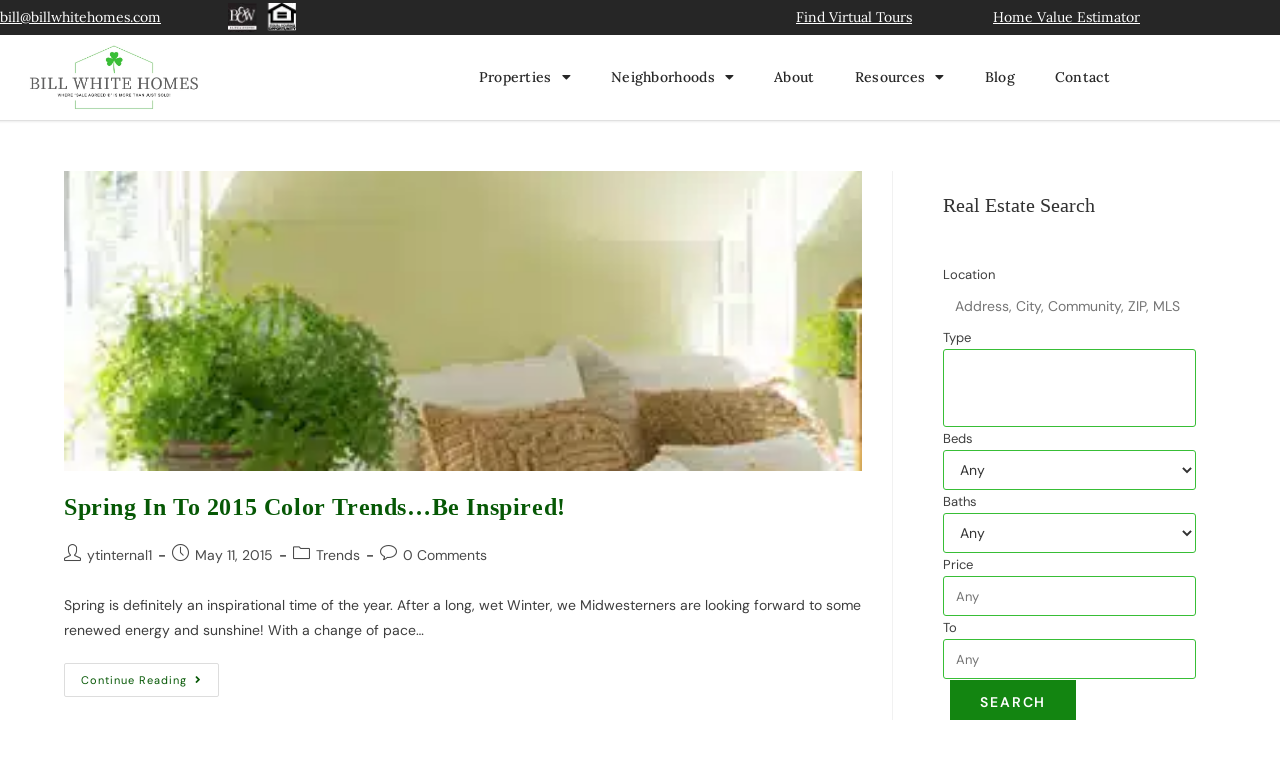

--- FILE ---
content_type: text/html; charset=UTF-8
request_url: https://www.billwhitehomes.com/tag/2015-color-trends/
body_size: 19879
content:
<!DOCTYPE html>
<html class="html" lang="en-US">
<head>
	<meta charset="UTF-8">
	<link rel="profile" href="https://gmpg.org/xfn/11">

	<meta name='robots' content='index, follow, max-image-preview:large, max-snippet:-1, max-video-preview:-1' />
	<style>img:is([sizes="auto" i], [sizes^="auto," i]) { contain-intrinsic-size: 3000px 1500px }</style>
	<meta name="viewport" content="width=device-width, initial-scale=1">
	<!-- This site is optimized with the Yoast SEO plugin v26.7 - https://yoast.com/wordpress/plugins/seo/ -->
	<title>2015 color trends Archives - Bill White Homes</title>
	<link rel="canonical" href="https://www.billwhitehomes.com/tag/2015-color-trends/" />
	<meta property="og:locale" content="en_US" />
	<meta property="og:type" content="article" />
	<meta property="og:title" content="2015 color trends Archives - Bill White Homes" />
	<meta property="og:url" content="https://www.billwhitehomes.com/tag/2015-color-trends/" />
	<meta property="og:site_name" content="Bill White Homes" />
	<meta name="twitter:card" content="summary_large_image" />
	<script type="application/ld+json" class="yoast-schema-graph">{"@context":"https://schema.org","@graph":[{"@type":"CollectionPage","@id":"https://www.billwhitehomes.com/tag/2015-color-trends/","url":"https://www.billwhitehomes.com/tag/2015-color-trends/","name":"2015 color trends Archives - Bill White Homes","isPartOf":{"@id":"https://www.billwhitehomes.com/#website"},"primaryImageOfPage":{"@id":"https://www.billwhitehomes.com/tag/2015-color-trends/#primaryimage"},"image":{"@id":"https://www.billwhitehomes.com/tag/2015-color-trends/#primaryimage"},"thumbnailUrl":"https://www.billwhitehomes.com/wp-content/uploads/2015/05/Guilford-Green-HC-1161.jpg","breadcrumb":{"@id":"https://www.billwhitehomes.com/tag/2015-color-trends/#breadcrumb"},"inLanguage":"en-US"},{"@type":"ImageObject","inLanguage":"en-US","@id":"https://www.billwhitehomes.com/tag/2015-color-trends/#primaryimage","url":"https://www.billwhitehomes.com/wp-content/uploads/2015/05/Guilford-Green-HC-1161.jpg","contentUrl":"https://www.billwhitehomes.com/wp-content/uploads/2015/05/Guilford-Green-HC-1161.jpg","width":305,"height":549},{"@type":"BreadcrumbList","@id":"https://www.billwhitehomes.com/tag/2015-color-trends/#breadcrumb","itemListElement":[{"@type":"ListItem","position":1,"name":"Home","item":"https://www.billwhitehomes.com/"},{"@type":"ListItem","position":2,"name":"2015 color trends"}]},{"@type":"WebSite","@id":"https://www.billwhitehomes.com/#website","url":"https://www.billwhitehomes.com/","name":"Bill White Homes","description":"Bill &amp; Mary White with Baird &amp; Warner Real Estate","publisher":{"@id":"https://www.billwhitehomes.com/#organization"},"potentialAction":[{"@type":"SearchAction","target":{"@type":"EntryPoint","urlTemplate":"https://www.billwhitehomes.com/?s={search_term_string}"},"query-input":{"@type":"PropertyValueSpecification","valueRequired":true,"valueName":"search_term_string"}}],"inLanguage":"en-US"},{"@type":"Organization","@id":"https://www.billwhitehomes.com/#organization","name":"Bill White Homes","url":"https://www.billwhitehomes.com/","logo":{"@type":"ImageObject","inLanguage":"en-US","@id":"https://www.billwhitehomes.com/#/schema/logo/image/","url":"https://www.billwhitehomes.com/wp-content/uploads/2022/07/logo.webp","contentUrl":"https://www.billwhitehomes.com/wp-content/uploads/2022/07/logo.webp","width":635,"height":244,"caption":"Bill White Homes"},"image":{"@id":"https://www.billwhitehomes.com/#/schema/logo/image/"}}]}</script>
	<!-- / Yoast SEO plugin. -->



<link rel="alternate" type="application/rss+xml" title="Bill White Homes &raquo; Feed" href="https://www.billwhitehomes.com/feed/" />
<link rel="alternate" type="application/rss+xml" title="Bill White Homes &raquo; Comments Feed" href="https://www.billwhitehomes.com/comments/feed/" />
<link rel="alternate" type="application/rss+xml" title="Bill White Homes &raquo; 2015 color trends Tag Feed" href="https://www.billwhitehomes.com/tag/2015-color-trends/feed/" />
<link rel='stylesheet' id='dsidxpress-icons-css' href='https://www.billwhitehomes.com/wp-content/plugins/dsidxpress/css/dsidx-icons.css?ver=6.8.3' media='all' />
<link rel='stylesheet' id='dsidxpress-unconditional-css' href='https://www.billwhitehomes.com/wp-content/plugins/dsidxpress/css/client.css?ver=6.8.3' media='all' />
<link rel='stylesheet' id='dsidxwidgets-unconditional-css' href='https://www.billwhitehomes.com/wp-content/plugins/dsidxpress/dsidxwidgets/css/client.css?ver=6.8.3' media='all' />
<style id='wp-emoji-styles-inline-css'>

	img.wp-smiley, img.emoji {
		display: inline !important;
		border: none !important;
		box-shadow: none !important;
		height: 1em !important;
		width: 1em !important;
		margin: 0 0.07em !important;
		vertical-align: -0.1em !important;
		background: none !important;
		padding: 0 !important;
	}
</style>
<link rel='stylesheet' id='wp-block-library-css' href='https://www.billwhitehomes.com/wp-includes/css/dist/block-library/style.min.css?ver=6.8.3' media='all' />
<style id='wp-block-library-theme-inline-css'>
.wp-block-audio :where(figcaption){color:#555;font-size:13px;text-align:center}.is-dark-theme .wp-block-audio :where(figcaption){color:#ffffffa6}.wp-block-audio{margin:0 0 1em}.wp-block-code{border:1px solid #ccc;border-radius:4px;font-family:Menlo,Consolas,monaco,monospace;padding:.8em 1em}.wp-block-embed :where(figcaption){color:#555;font-size:13px;text-align:center}.is-dark-theme .wp-block-embed :where(figcaption){color:#ffffffa6}.wp-block-embed{margin:0 0 1em}.blocks-gallery-caption{color:#555;font-size:13px;text-align:center}.is-dark-theme .blocks-gallery-caption{color:#ffffffa6}:root :where(.wp-block-image figcaption){color:#555;font-size:13px;text-align:center}.is-dark-theme :root :where(.wp-block-image figcaption){color:#ffffffa6}.wp-block-image{margin:0 0 1em}.wp-block-pullquote{border-bottom:4px solid;border-top:4px solid;color:currentColor;margin-bottom:1.75em}.wp-block-pullquote cite,.wp-block-pullquote footer,.wp-block-pullquote__citation{color:currentColor;font-size:.8125em;font-style:normal;text-transform:uppercase}.wp-block-quote{border-left:.25em solid;margin:0 0 1.75em;padding-left:1em}.wp-block-quote cite,.wp-block-quote footer{color:currentColor;font-size:.8125em;font-style:normal;position:relative}.wp-block-quote:where(.has-text-align-right){border-left:none;border-right:.25em solid;padding-left:0;padding-right:1em}.wp-block-quote:where(.has-text-align-center){border:none;padding-left:0}.wp-block-quote.is-large,.wp-block-quote.is-style-large,.wp-block-quote:where(.is-style-plain){border:none}.wp-block-search .wp-block-search__label{font-weight:700}.wp-block-search__button{border:1px solid #ccc;padding:.375em .625em}:where(.wp-block-group.has-background){padding:1.25em 2.375em}.wp-block-separator.has-css-opacity{opacity:.4}.wp-block-separator{border:none;border-bottom:2px solid;margin-left:auto;margin-right:auto}.wp-block-separator.has-alpha-channel-opacity{opacity:1}.wp-block-separator:not(.is-style-wide):not(.is-style-dots){width:100px}.wp-block-separator.has-background:not(.is-style-dots){border-bottom:none;height:1px}.wp-block-separator.has-background:not(.is-style-wide):not(.is-style-dots){height:2px}.wp-block-table{margin:0 0 1em}.wp-block-table td,.wp-block-table th{word-break:normal}.wp-block-table :where(figcaption){color:#555;font-size:13px;text-align:center}.is-dark-theme .wp-block-table :where(figcaption){color:#ffffffa6}.wp-block-video :where(figcaption){color:#555;font-size:13px;text-align:center}.is-dark-theme .wp-block-video :where(figcaption){color:#ffffffa6}.wp-block-video{margin:0 0 1em}:root :where(.wp-block-template-part.has-background){margin-bottom:0;margin-top:0;padding:1.25em 2.375em}
</style>
<style id='classic-theme-styles-inline-css'>
/*! This file is auto-generated */
.wp-block-button__link{color:#fff;background-color:#32373c;border-radius:9999px;box-shadow:none;text-decoration:none;padding:calc(.667em + 2px) calc(1.333em + 2px);font-size:1.125em}.wp-block-file__button{background:#32373c;color:#fff;text-decoration:none}
</style>
<style id='global-styles-inline-css'>
:root{--wp--preset--aspect-ratio--square: 1;--wp--preset--aspect-ratio--4-3: 4/3;--wp--preset--aspect-ratio--3-4: 3/4;--wp--preset--aspect-ratio--3-2: 3/2;--wp--preset--aspect-ratio--2-3: 2/3;--wp--preset--aspect-ratio--16-9: 16/9;--wp--preset--aspect-ratio--9-16: 9/16;--wp--preset--color--black: #000000;--wp--preset--color--cyan-bluish-gray: #abb8c3;--wp--preset--color--white: #ffffff;--wp--preset--color--pale-pink: #f78da7;--wp--preset--color--vivid-red: #cf2e2e;--wp--preset--color--luminous-vivid-orange: #ff6900;--wp--preset--color--luminous-vivid-amber: #fcb900;--wp--preset--color--light-green-cyan: #7bdcb5;--wp--preset--color--vivid-green-cyan: #00d084;--wp--preset--color--pale-cyan-blue: #8ed1fc;--wp--preset--color--vivid-cyan-blue: #0693e3;--wp--preset--color--vivid-purple: #9b51e0;--wp--preset--gradient--vivid-cyan-blue-to-vivid-purple: linear-gradient(135deg,rgba(6,147,227,1) 0%,rgb(155,81,224) 100%);--wp--preset--gradient--light-green-cyan-to-vivid-green-cyan: linear-gradient(135deg,rgb(122,220,180) 0%,rgb(0,208,130) 100%);--wp--preset--gradient--luminous-vivid-amber-to-luminous-vivid-orange: linear-gradient(135deg,rgba(252,185,0,1) 0%,rgba(255,105,0,1) 100%);--wp--preset--gradient--luminous-vivid-orange-to-vivid-red: linear-gradient(135deg,rgba(255,105,0,1) 0%,rgb(207,46,46) 100%);--wp--preset--gradient--very-light-gray-to-cyan-bluish-gray: linear-gradient(135deg,rgb(238,238,238) 0%,rgb(169,184,195) 100%);--wp--preset--gradient--cool-to-warm-spectrum: linear-gradient(135deg,rgb(74,234,220) 0%,rgb(151,120,209) 20%,rgb(207,42,186) 40%,rgb(238,44,130) 60%,rgb(251,105,98) 80%,rgb(254,248,76) 100%);--wp--preset--gradient--blush-light-purple: linear-gradient(135deg,rgb(255,206,236) 0%,rgb(152,150,240) 100%);--wp--preset--gradient--blush-bordeaux: linear-gradient(135deg,rgb(254,205,165) 0%,rgb(254,45,45) 50%,rgb(107,0,62) 100%);--wp--preset--gradient--luminous-dusk: linear-gradient(135deg,rgb(255,203,112) 0%,rgb(199,81,192) 50%,rgb(65,88,208) 100%);--wp--preset--gradient--pale-ocean: linear-gradient(135deg,rgb(255,245,203) 0%,rgb(182,227,212) 50%,rgb(51,167,181) 100%);--wp--preset--gradient--electric-grass: linear-gradient(135deg,rgb(202,248,128) 0%,rgb(113,206,126) 100%);--wp--preset--gradient--midnight: linear-gradient(135deg,rgb(2,3,129) 0%,rgb(40,116,252) 100%);--wp--preset--font-size--small: 13px;--wp--preset--font-size--medium: 20px;--wp--preset--font-size--large: 36px;--wp--preset--font-size--x-large: 42px;--wp--preset--spacing--20: 0.44rem;--wp--preset--spacing--30: 0.67rem;--wp--preset--spacing--40: 1rem;--wp--preset--spacing--50: 1.5rem;--wp--preset--spacing--60: 2.25rem;--wp--preset--spacing--70: 3.38rem;--wp--preset--spacing--80: 5.06rem;--wp--preset--shadow--natural: 6px 6px 9px rgba(0, 0, 0, 0.2);--wp--preset--shadow--deep: 12px 12px 50px rgba(0, 0, 0, 0.4);--wp--preset--shadow--sharp: 6px 6px 0px rgba(0, 0, 0, 0.2);--wp--preset--shadow--outlined: 6px 6px 0px -3px rgba(255, 255, 255, 1), 6px 6px rgba(0, 0, 0, 1);--wp--preset--shadow--crisp: 6px 6px 0px rgba(0, 0, 0, 1);}:where(.is-layout-flex){gap: 0.5em;}:where(.is-layout-grid){gap: 0.5em;}body .is-layout-flex{display: flex;}.is-layout-flex{flex-wrap: wrap;align-items: center;}.is-layout-flex > :is(*, div){margin: 0;}body .is-layout-grid{display: grid;}.is-layout-grid > :is(*, div){margin: 0;}:where(.wp-block-columns.is-layout-flex){gap: 2em;}:where(.wp-block-columns.is-layout-grid){gap: 2em;}:where(.wp-block-post-template.is-layout-flex){gap: 1.25em;}:where(.wp-block-post-template.is-layout-grid){gap: 1.25em;}.has-black-color{color: var(--wp--preset--color--black) !important;}.has-cyan-bluish-gray-color{color: var(--wp--preset--color--cyan-bluish-gray) !important;}.has-white-color{color: var(--wp--preset--color--white) !important;}.has-pale-pink-color{color: var(--wp--preset--color--pale-pink) !important;}.has-vivid-red-color{color: var(--wp--preset--color--vivid-red) !important;}.has-luminous-vivid-orange-color{color: var(--wp--preset--color--luminous-vivid-orange) !important;}.has-luminous-vivid-amber-color{color: var(--wp--preset--color--luminous-vivid-amber) !important;}.has-light-green-cyan-color{color: var(--wp--preset--color--light-green-cyan) !important;}.has-vivid-green-cyan-color{color: var(--wp--preset--color--vivid-green-cyan) !important;}.has-pale-cyan-blue-color{color: var(--wp--preset--color--pale-cyan-blue) !important;}.has-vivid-cyan-blue-color{color: var(--wp--preset--color--vivid-cyan-blue) !important;}.has-vivid-purple-color{color: var(--wp--preset--color--vivid-purple) !important;}.has-black-background-color{background-color: var(--wp--preset--color--black) !important;}.has-cyan-bluish-gray-background-color{background-color: var(--wp--preset--color--cyan-bluish-gray) !important;}.has-white-background-color{background-color: var(--wp--preset--color--white) !important;}.has-pale-pink-background-color{background-color: var(--wp--preset--color--pale-pink) !important;}.has-vivid-red-background-color{background-color: var(--wp--preset--color--vivid-red) !important;}.has-luminous-vivid-orange-background-color{background-color: var(--wp--preset--color--luminous-vivid-orange) !important;}.has-luminous-vivid-amber-background-color{background-color: var(--wp--preset--color--luminous-vivid-amber) !important;}.has-light-green-cyan-background-color{background-color: var(--wp--preset--color--light-green-cyan) !important;}.has-vivid-green-cyan-background-color{background-color: var(--wp--preset--color--vivid-green-cyan) !important;}.has-pale-cyan-blue-background-color{background-color: var(--wp--preset--color--pale-cyan-blue) !important;}.has-vivid-cyan-blue-background-color{background-color: var(--wp--preset--color--vivid-cyan-blue) !important;}.has-vivid-purple-background-color{background-color: var(--wp--preset--color--vivid-purple) !important;}.has-black-border-color{border-color: var(--wp--preset--color--black) !important;}.has-cyan-bluish-gray-border-color{border-color: var(--wp--preset--color--cyan-bluish-gray) !important;}.has-white-border-color{border-color: var(--wp--preset--color--white) !important;}.has-pale-pink-border-color{border-color: var(--wp--preset--color--pale-pink) !important;}.has-vivid-red-border-color{border-color: var(--wp--preset--color--vivid-red) !important;}.has-luminous-vivid-orange-border-color{border-color: var(--wp--preset--color--luminous-vivid-orange) !important;}.has-luminous-vivid-amber-border-color{border-color: var(--wp--preset--color--luminous-vivid-amber) !important;}.has-light-green-cyan-border-color{border-color: var(--wp--preset--color--light-green-cyan) !important;}.has-vivid-green-cyan-border-color{border-color: var(--wp--preset--color--vivid-green-cyan) !important;}.has-pale-cyan-blue-border-color{border-color: var(--wp--preset--color--pale-cyan-blue) !important;}.has-vivid-cyan-blue-border-color{border-color: var(--wp--preset--color--vivid-cyan-blue) !important;}.has-vivid-purple-border-color{border-color: var(--wp--preset--color--vivid-purple) !important;}.has-vivid-cyan-blue-to-vivid-purple-gradient-background{background: var(--wp--preset--gradient--vivid-cyan-blue-to-vivid-purple) !important;}.has-light-green-cyan-to-vivid-green-cyan-gradient-background{background: var(--wp--preset--gradient--light-green-cyan-to-vivid-green-cyan) !important;}.has-luminous-vivid-amber-to-luminous-vivid-orange-gradient-background{background: var(--wp--preset--gradient--luminous-vivid-amber-to-luminous-vivid-orange) !important;}.has-luminous-vivid-orange-to-vivid-red-gradient-background{background: var(--wp--preset--gradient--luminous-vivid-orange-to-vivid-red) !important;}.has-very-light-gray-to-cyan-bluish-gray-gradient-background{background: var(--wp--preset--gradient--very-light-gray-to-cyan-bluish-gray) !important;}.has-cool-to-warm-spectrum-gradient-background{background: var(--wp--preset--gradient--cool-to-warm-spectrum) !important;}.has-blush-light-purple-gradient-background{background: var(--wp--preset--gradient--blush-light-purple) !important;}.has-blush-bordeaux-gradient-background{background: var(--wp--preset--gradient--blush-bordeaux) !important;}.has-luminous-dusk-gradient-background{background: var(--wp--preset--gradient--luminous-dusk) !important;}.has-pale-ocean-gradient-background{background: var(--wp--preset--gradient--pale-ocean) !important;}.has-electric-grass-gradient-background{background: var(--wp--preset--gradient--electric-grass) !important;}.has-midnight-gradient-background{background: var(--wp--preset--gradient--midnight) !important;}.has-small-font-size{font-size: var(--wp--preset--font-size--small) !important;}.has-medium-font-size{font-size: var(--wp--preset--font-size--medium) !important;}.has-large-font-size{font-size: var(--wp--preset--font-size--large) !important;}.has-x-large-font-size{font-size: var(--wp--preset--font-size--x-large) !important;}
:where(.wp-block-post-template.is-layout-flex){gap: 1.25em;}:where(.wp-block-post-template.is-layout-grid){gap: 1.25em;}
:where(.wp-block-columns.is-layout-flex){gap: 2em;}:where(.wp-block-columns.is-layout-grid){gap: 2em;}
:root :where(.wp-block-pullquote){font-size: 1.5em;line-height: 1.6;}
</style>
<link rel='stylesheet' id='font-awesome-css' href='https://www.billwhitehomes.com/wp-content/themes/oceanwp/assets/fonts/fontawesome/css/all.min.css?ver=6.7.2' media='all' />
<link rel='stylesheet' id='simple-line-icons-css' href='https://www.billwhitehomes.com/wp-content/themes/oceanwp/assets/css/third/simple-line-icons.min.css?ver=2.4.0' media='all' />
<link rel='stylesheet' id='oceanwp-style-css' href='https://www.billwhitehomes.com/wp-content/themes/oceanwp/assets/css/style.min.css?ver=4.1.4' media='all' />
<link rel='stylesheet' id='elementor-frontend-css' href='https://www.billwhitehomes.com/wp-content/plugins/elementor/assets/css/frontend.min.css?ver=3.34.0' media='all' />
<link rel='stylesheet' id='widget-image-css' href='https://www.billwhitehomes.com/wp-content/plugins/elementor/assets/css/widget-image.min.css?ver=3.34.0' media='all' />
<link rel='stylesheet' id='widget-nav-menu-css' href='https://www.billwhitehomes.com/wp-content/plugins/elementor-pro/assets/css/widget-nav-menu.min.css?ver=3.34.0' media='all' />
<link rel='stylesheet' id='e-sticky-css' href='https://www.billwhitehomes.com/wp-content/plugins/elementor-pro/assets/css/modules/sticky.min.css?ver=3.34.0' media='all' />
<link rel='stylesheet' id='widget-social-icons-css' href='https://www.billwhitehomes.com/wp-content/plugins/elementor/assets/css/widget-social-icons.min.css?ver=3.34.0' media='all' />
<link rel='stylesheet' id='e-apple-webkit-css' href='https://www.billwhitehomes.com/wp-content/plugins/elementor/assets/css/conditionals/apple-webkit.min.css?ver=3.34.0' media='all' />
<link rel='stylesheet' id='widget-heading-css' href='https://www.billwhitehomes.com/wp-content/plugins/elementor/assets/css/widget-heading.min.css?ver=3.34.0' media='all' />
<link rel='stylesheet' id='elementor-icons-css' href='https://www.billwhitehomes.com/wp-content/plugins/elementor/assets/lib/eicons/css/elementor-icons.min.css?ver=5.45.0' media='all' />
<link rel='stylesheet' id='elementor-post-7-css' href='https://www.billwhitehomes.com/wp-content/uploads/elementor/css/post-7.css?ver=1768546856' media='all' />
<link rel='stylesheet' id='elementor-post-22620-css' href='https://www.billwhitehomes.com/wp-content/uploads/elementor/css/post-22620.css?ver=1768546856' media='all' />
<link rel='stylesheet' id='elementor-post-22656-css' href='https://www.billwhitehomes.com/wp-content/uploads/elementor/css/post-22656.css?ver=1768546856' media='all' />
<link rel='stylesheet' id='elementor-gf-local-roboto-css' href='https://www.billwhitehomes.com/wp-content/uploads/elementor/google-fonts/css/roboto.css?ver=1742386543' media='all' />
<link rel='stylesheet' id='elementor-gf-local-robotoslab-css' href='https://www.billwhitehomes.com/wp-content/uploads/elementor/google-fonts/css/robotoslab.css?ver=1742386546' media='all' />
<link rel='stylesheet' id='elementor-gf-local-dmsans-css' href='https://www.billwhitehomes.com/wp-content/uploads/elementor/google-fonts/css/dmsans.css?ver=1742386548' media='all' />
<link rel='stylesheet' id='elementor-gf-local-lora-css' href='https://www.billwhitehomes.com/wp-content/uploads/elementor/google-fonts/css/lora.css?ver=1742386551' media='all' />
<link rel='stylesheet' id='elementor-icons-shared-0-css' href='https://www.billwhitehomes.com/wp-content/plugins/elementor/assets/lib/font-awesome/css/fontawesome.min.css?ver=5.15.3' media='all' />
<link rel='stylesheet' id='elementor-icons-fa-solid-css' href='https://www.billwhitehomes.com/wp-content/plugins/elementor/assets/lib/font-awesome/css/solid.min.css?ver=5.15.3' media='all' />
<link rel='stylesheet' id='elementor-icons-fa-brands-css' href='https://www.billwhitehomes.com/wp-content/plugins/elementor/assets/lib/font-awesome/css/brands.min.css?ver=5.15.3' media='all' />
<script src="https://www.billwhitehomes.com/wp-includes/js/jquery/jquery.min.js?ver=3.7.1" id="jquery-core-js"></script>
<script src="https://www.billwhitehomes.com/wp-includes/js/jquery/jquery-migrate.min.js?ver=3.4.1" id="jquery-migrate-js"></script>
<script src="https://www.billwhitehomes.com/wp-content/plugins/elementor-pro/assets/js/page-transitions.min.js?ver=3.34.0" id="page-transitions-js"></script>
<link rel="https://api.w.org/" href="https://www.billwhitehomes.com/wp-json/" /><link rel="alternate" title="JSON" type="application/json" href="https://www.billwhitehomes.com/wp-json/wp/v2/tags/10" /><link rel="EditURI" type="application/rsd+xml" title="RSD" href="https://www.billwhitehomes.com/xmlrpc.php?rsd" />
<meta name="generator" content="WordPress 6.8.3" />
<meta name="generator" content="Elementor 3.34.0; features: additional_custom_breakpoints; settings: css_print_method-external, google_font-enabled, font_display-auto">
			<style>
				.e-con.e-parent:nth-of-type(n+4):not(.e-lazyloaded):not(.e-no-lazyload),
				.e-con.e-parent:nth-of-type(n+4):not(.e-lazyloaded):not(.e-no-lazyload) * {
					background-image: none !important;
				}
				@media screen and (max-height: 1024px) {
					.e-con.e-parent:nth-of-type(n+3):not(.e-lazyloaded):not(.e-no-lazyload),
					.e-con.e-parent:nth-of-type(n+3):not(.e-lazyloaded):not(.e-no-lazyload) * {
						background-image: none !important;
					}
				}
				@media screen and (max-height: 640px) {
					.e-con.e-parent:nth-of-type(n+2):not(.e-lazyloaded):not(.e-no-lazyload),
					.e-con.e-parent:nth-of-type(n+2):not(.e-lazyloaded):not(.e-no-lazyload) * {
						background-image: none !important;
					}
				}
			</style>
			<link rel="icon" href="https://www.billwhitehomes.com/wp-content/uploads/2022/07/Bill-White-Full-green-shamrock-1-edited-150x150.jpg" sizes="32x32" />
<link rel="icon" href="https://www.billwhitehomes.com/wp-content/uploads/2022/07/Bill-White-Full-green-shamrock-1-edited.jpg" sizes="192x192" />
<link rel="apple-touch-icon" href="https://www.billwhitehomes.com/wp-content/uploads/2022/07/Bill-White-Full-green-shamrock-1-edited.jpg" />
<meta name="msapplication-TileImage" content="https://www.billwhitehomes.com/wp-content/uploads/2022/07/Bill-White-Full-green-shamrock-1-edited.jpg" />
		<style id="wp-custom-css">
			@media screen and (max-width:679px){#dsidx-listings .dsidx-listing .dsidx-primary-data .dsidx-price{clear:both !important}}/* Fonts */h1,h2,h3,h4,h5,.elementor-testimonial-name{font-family:"miller-banner",serif !important;font-weight:400 !important;font-style:normal !important}.entry-content{font-size:16px}body{overflow-x:hidden}.grecaptcha-badge{z-index:999;bottom:100px !important}.dsidx-standalone-disclaimer{display:none !important}/* Testimonials */.elementor-testimonial-content{background:#FFFFFF;border-left:10px solid #38BE36;box-shadow:0 5px 5px 0 rgba(0,0,0,0.1);border-radius:15px;padding:30px}/* Home Page */.elementor-22634 .elementor-element.elementor-element-a6abab6{box-shadow:none !important}/* Blog Feed */@media screen and (max-width:768px){.elementor-posts-container .elementor-post:nth-child(n+3){display:none !important}}article .thumbnail img{height:300px;object-fit:cover !important}/* Home Search Widget */.home-search-widget .sidebar-box{margin-bottom:0}.home-search-widget fieldset{width:100%}.home-search-widget fieldset input,.select2-selection,.dsidx-autocomplete-box,.dsidx-resp-area select{border-color:#38BE36 !important}.home-search-widget label{font-family:"Lora",serif !important;font-weight:600 !important;font-style:normal !important}.dsidx-resp-search-box.dsidx-resp-horizontal input[type=submit]{font-family:"DM Sans",serif !important;font-weight:300 !important;font-style:normal !important;border-radius:0 !important}.dsidx-resp-search-box.dsidx-resp-horizontal .dsidx-autocomplete-box{padding:1px !important;padding-left:15px !important}.home-search-widget h4.widget-title{display:none}/* Search Results Page */.dsidx .dsidx-listing{box-shadow:0 0 5px rgba(0,0,0,.5) !important;margin-bottom:20px !important;display:flex !important;align-items:center !important;border-radius:15px !important}.dsidx .dsidx-listing .dsidx-media{padding:0 !important;margin:0 !important;width:40% !important;height:200px}.dsidx .dsidx-listing .dsidx-data{margin:0 20px 0 20px!important;width:60%;float:right}.dsidx .dsidx-data .dsidx-primary-data{padding-bottom:0 !important;border-bottom:0 !important}.dsidx .dsidx-secondary-data >div{margin-bottom:5px !important}.dsidx .dsidx-address a{font-family:"Red Hat Display",sans-serif;font-size:20px !important}.dsidx .dsidx-photo img,.dsidx .dsidx-photo{height:200px;width:100%;object-fit:cover}.dsidx .dsidx-idx-icon{display:none}.dsidx .dsidx-price{font-family:"miller-banner",serif !important;font-size:20px !important;padding:15px !important;border-radius:5px;background:#138511 !important}@media screen and (max-width:679px){.dsidx .dsidx-listing{flex-direction:column}.dsidx .dsidx-media,.dsidx .dsidx-data,.dsidx .dsidx-secondary-data{width:100% !important}.dsidx #dsidx-listings .dsidx-listing .dsidx-media{width:100% !important}.dsidx #dsidx-listings .dsidx-listing .dsidx-media{padding:0 !important}.dsidx .dsidx-data{padding:10px !important}.dsidx .dsidx-media,.dsidx .dsidx-media img,.dsidx .dsidx-media .dsidx-photo{height:150px !important}.dsidx .dsidx-idx-icon{display:none}.dsidx .dsidx-address{display:block !important;clear:both !important}.dsidx .dsidx-price,.dsidx .dsidx-secondary-data{float:left !important}.dsidx .dsidx-price{margin-top:10px !important;margin-bottom:10px !important;display:block !important;clear:both !important;margin-left:0 !important}.dsidx .dsidx-secondary-data >div{margin-bottom:10px !important}.dsidx .dsidx-secondary-data .dsidx-secondary-data-line a{text-decoration:underline !important}}#idx-q-PriceMin,#idx-q-PriceMax{background:#fff !important;font-family:inherit !important;font-size:inherit !important;border-color:#38BE36 !important}#no-listings{opacity:0;height:0}.dsidx-error{height:0;opacity:0}/* Neighborhood and City Pages */.dsidx-xlistings-list.dsidx-xlistings-small .dsidx-listing,.dsidx-xlistings-list.dsidx-xlistings-large .dsidx-listing{margin-right:0 !important;width:90%;height:200px;margin-bottom:20px;margin-top:20px}.dsidx-text-content{display:flex !important;justify-content:center;align-items:center;box-shadow:0 0 5px rgba(0,0,0,.5) !important;border-radius:0 10px 10px 0}.dsidx-text-content-item,.dsidx-text-content{background:#fff !important}li.dsidx-text-content-item{padding:5px !important}.dsidx-text-content .dsidx-footer,hr.dsidx-separator,.dsidx-logo,.dsidx-standalone-disclaimer{display:none !important}.dsidx-listing-item .dsidx-photo-content,.dsidx-listing-item .dsidx-text-content,.dsidx-xlistings-list.dsidx-xlistings-large .dsidx-photo-content,.dsidx-xlistings-list.dsidx-xlistings-large .dsidx-text-content,.dsidx-xlistings-list.dsidx-xlistings-large .dsidx-photo-content.dsidx-expand,.dsidx-xlistings-list.dsidx-xlistings-large .dsidx-text-content.dsidx-expand{height:200px}img.dsidx-photo{width:100% !important;height:200px !important;opacity:.6}.dsidx-xlistings-small .dsidx-photo,.dsidx-xlistings-list.dsidx-xlistings-large .dsidx-photo,.dsidx-xlistings-list.dsidx-xlistings-large .dsidx-photo-content.dsidx-expand .dsidx-photo{max-height:none}.dsidx-photo-content{box-shadow:0 0 5px rgba(0,0,0,.5) !important;border-radius:10px 0 0 10px;background:#000 !important}@media screen and (max-width:679px){.dsidx-xlistings-list li.dsidx-listing-item{margin-bottom:200px !important}.dsidx-text-content{border-radius:0 0 10px 10px}.dsidx-photo-content{border-radius:10px 10px 0 0}}/* Neighborhood and City Page Fonts */.dsidx-heading{font-size:18px !important;font-family:"DM Sans",sans-serif}.dsidx-text{font-size:16px !important;font-family:"DM Sans",sans-serif}.dsidx-link{font-size:20px;font-family:"DM Sans",sans-serif !important;text-decoration:none !important;cursor:pointer !important}.dsidx-xlistings .dsidx-price{background-color:rgba(0,0,0,0) !important;font-family:"miller-banner",serif !important;font-weight:400 !important;font-style:normal !important;font-size:30px;left:10px;bottom:10px}/* Neighborhood and City Page Sidebar */.elementor-widget-container .sidebar-box,.elementor-widget-container .sidebar-box h2{margin-bottom:0}h4.widget-title{display:none}.dsidx-resp-vertical{background:#fff}.elementor-widget-sidebar .elementor-widget-container,#right-sidebar-inner{padding:20px !important;background:#fff}.elementor-widget-sidebar .elementor-widget-container .dsidx-resp-area input[type="text"]{margin-bottom:0}/* Single Listing */.entry #dsidx-media-td #dsidx-media{width:100% !important;max-width:none;margin-bottom:20px;height:auto !important}.entry th,.entry #dsidx-property-types,.entry h2,.entry h3,.entry h4{font-family:"miller-banner",serif !important;font-weight:400 !important;font-style:normal !important;text-transform:capitalize !important;font-size:16px;color:#333}.entry #dsidx-description{border-color:#38BE37;padding-left:20px}.entry td b{font-weight:400 !important;color:#333 !important}#dsidx-button-share,#dsidx-button-print{display:none}#dsidx-map-control{display:none}/* Home Newest Listings */.footer-widget .dsidx-results-widget{max-width:100%}.footer-widget .dsidx-heading:has(a){display:none}.footer-widget .dsidx-results-widget .dsidx-featured-listing{width:31.33% !important;float:left !important;display:block !important;margin:1%}@media screen and (max-width:1018px){.footer-widget .dsidx-results-widget .dsidx-featured-listing{width:48% !important;float:left !important;display:block !important}.footer-widget .dsidx-featured-listing:last-child{display:none !important}}@media screen and (max-width:679px){.footer-widget .dsidx-results-widget .dsidx-featured-listing{width:100% !important;margin-bottom:20px !important}.footer-widget .dsidx-featured-listing:last-child{display:block !important}}.footer-widget .dsidx-results-widget .dsidx-photo-container{background-color:rgba(0,0,0,.9) !important;border-radius:20px 20px 0 0;box-shadow:0 0 5px rgba(0,0,0,.5) !important}.footer-widget .dsidx-results-widget .dsidx-controls{display:none !important}.footer-widget .dsidx-results-widget .dsidx-photo{object-fit:cover !important}.footer-widget .dsidx-results-widget .dsidx-price{background-color:rgba(0,0,0,0) !important;font-family:"miller-banner",serif !important;font-weight:400 !important;font-style:normal !important;font-size:30px !important;left:10px !important;bottom:10px !important}.footer-widget .dsidx-info-container{padding:20px !important;background:#fff !important;box-shadow:0 0 5px rgba(0,0,0,.5) !important;border-radius:0 0 20px 20px}.dsidx-xtabs{display:none !important}.mfp-close{background:none !important;font-size:18px !important}		</style>
		<!-- OceanWP CSS -->
<style type="text/css">
/* Colors */a:hover,a.light:hover,.theme-heading .text::before,.theme-heading .text::after,#top-bar-content >a:hover,#top-bar-social li.oceanwp-email a:hover,#site-navigation-wrap .dropdown-menu >li >a:hover,#site-header.medium-header #medium-searchform button:hover,.oceanwp-mobile-menu-icon a:hover,.blog-entry.post .blog-entry-header .entry-title a:hover,.blog-entry.post .blog-entry-readmore a:hover,.blog-entry.thumbnail-entry .blog-entry-category a,ul.meta li a:hover,.dropcap,.single nav.post-navigation .nav-links .title,body .related-post-title a:hover,body #wp-calendar caption,body .contact-info-widget.default i,body .contact-info-widget.big-icons i,body .custom-links-widget .oceanwp-custom-links li a:hover,body .custom-links-widget .oceanwp-custom-links li a:hover:before,body .posts-thumbnails-widget li a:hover,body .social-widget li.oceanwp-email a:hover,.comment-author .comment-meta .comment-reply-link,#respond #cancel-comment-reply-link:hover,#footer-widgets .footer-box a:hover,#footer-bottom a:hover,#footer-bottom #footer-bottom-menu a:hover,.sidr a:hover,.sidr-class-dropdown-toggle:hover,.sidr-class-menu-item-has-children.active >a,.sidr-class-menu-item-has-children.active >a >.sidr-class-dropdown-toggle,input[type=checkbox]:checked:before{color:#3e3e3e}.single nav.post-navigation .nav-links .title .owp-icon use,.blog-entry.post .blog-entry-readmore a:hover .owp-icon use,body .contact-info-widget.default .owp-icon use,body .contact-info-widget.big-icons .owp-icon use{stroke:#3e3e3e}input[type="button"],input[type="reset"],input[type="submit"],button[type="submit"],.button,#site-navigation-wrap .dropdown-menu >li.btn >a >span,.thumbnail:hover i,.thumbnail:hover .link-post-svg-icon,.post-quote-content,.omw-modal .omw-close-modal,body .contact-info-widget.big-icons li:hover i,body .contact-info-widget.big-icons li:hover .owp-icon,body div.wpforms-container-full .wpforms-form input[type=submit],body div.wpforms-container-full .wpforms-form button[type=submit],body div.wpforms-container-full .wpforms-form .wpforms-page-button,.woocommerce-cart .wp-element-button,.woocommerce-checkout .wp-element-button,.wp-block-button__link{background-color:#3e3e3e}.widget-title{border-color:#3e3e3e}blockquote{border-color:#3e3e3e}.wp-block-quote{border-color:#3e3e3e}#searchform-dropdown{border-color:#3e3e3e}.dropdown-menu .sub-menu{border-color:#3e3e3e}.blog-entry.large-entry .blog-entry-readmore a:hover{border-color:#3e3e3e}.oceanwp-newsletter-form-wrap input[type="email"]:focus{border-color:#3e3e3e}.social-widget li.oceanwp-email a:hover{border-color:#3e3e3e}#respond #cancel-comment-reply-link:hover{border-color:#3e3e3e}body .contact-info-widget.big-icons li:hover i{border-color:#3e3e3e}body .contact-info-widget.big-icons li:hover .owp-icon{border-color:#3e3e3e}#footer-widgets .oceanwp-newsletter-form-wrap input[type="email"]:focus{border-color:#3e3e3e}input[type="button"]:hover,input[type="reset"]:hover,input[type="submit"]:hover,button[type="submit"]:hover,input[type="button"]:focus,input[type="reset"]:focus,input[type="submit"]:focus,button[type="submit"]:focus,.button:hover,.button:focus,#site-navigation-wrap .dropdown-menu >li.btn >a:hover >span,.post-quote-author,.omw-modal .omw-close-modal:hover,body div.wpforms-container-full .wpforms-form input[type=submit]:hover,body div.wpforms-container-full .wpforms-form button[type=submit]:hover,body div.wpforms-container-full .wpforms-form .wpforms-page-button:hover,.woocommerce-cart .wp-element-button:hover,.woocommerce-checkout .wp-element-button:hover,.wp-block-button__link:hover{background-color:#0f0f0f}a{color:#065805}a .owp-icon use{stroke:#065805}a:hover{color:#138511}a:hover .owp-icon use{stroke:#138511}body .theme-button,body input[type="submit"],body button[type="submit"],body button,body .button,body div.wpforms-container-full .wpforms-form input[type=submit],body div.wpforms-container-full .wpforms-form button[type=submit],body div.wpforms-container-full .wpforms-form .wpforms-page-button,.woocommerce-cart .wp-element-button,.woocommerce-checkout .wp-element-button,.wp-block-button__link{border-color:#ffffff}body .theme-button:hover,body input[type="submit"]:hover,body button[type="submit"]:hover,body button:hover,body .button:hover,body div.wpforms-container-full .wpforms-form input[type=submit]:hover,body div.wpforms-container-full .wpforms-form input[type=submit]:active,body div.wpforms-container-full .wpforms-form button[type=submit]:hover,body div.wpforms-container-full .wpforms-form button[type=submit]:active,body div.wpforms-container-full .wpforms-form .wpforms-page-button:hover,body div.wpforms-container-full .wpforms-form .wpforms-page-button:active,.woocommerce-cart .wp-element-button:hover,.woocommerce-checkout .wp-element-button:hover,.wp-block-button__link:hover{border-color:#ffffff}/* OceanWP Style Settings CSS */.theme-button,input[type="submit"],button[type="submit"],button,.button,body div.wpforms-container-full .wpforms-form input[type=submit],body div.wpforms-container-full .wpforms-form button[type=submit],body div.wpforms-container-full .wpforms-form .wpforms-page-button{border-style:solid}.theme-button,input[type="submit"],button[type="submit"],button,.button,body div.wpforms-container-full .wpforms-form input[type=submit],body div.wpforms-container-full .wpforms-form button[type=submit],body div.wpforms-container-full .wpforms-form .wpforms-page-button{border-width:1px}form input[type="text"],form input[type="password"],form input[type="email"],form input[type="url"],form input[type="date"],form input[type="month"],form input[type="time"],form input[type="datetime"],form input[type="datetime-local"],form input[type="week"],form input[type="number"],form input[type="search"],form input[type="tel"],form input[type="color"],form select,form textarea,.woocommerce .woocommerce-checkout .select2-container--default .select2-selection--single{border-style:solid}body div.wpforms-container-full .wpforms-form input[type=date],body div.wpforms-container-full .wpforms-form input[type=datetime],body div.wpforms-container-full .wpforms-form input[type=datetime-local],body div.wpforms-container-full .wpforms-form input[type=email],body div.wpforms-container-full .wpforms-form input[type=month],body div.wpforms-container-full .wpforms-form input[type=number],body div.wpforms-container-full .wpforms-form input[type=password],body div.wpforms-container-full .wpforms-form input[type=range],body div.wpforms-container-full .wpforms-form input[type=search],body div.wpforms-container-full .wpforms-form input[type=tel],body div.wpforms-container-full .wpforms-form input[type=text],body div.wpforms-container-full .wpforms-form input[type=time],body div.wpforms-container-full .wpforms-form input[type=url],body div.wpforms-container-full .wpforms-form input[type=week],body div.wpforms-container-full .wpforms-form select,body div.wpforms-container-full .wpforms-form textarea{border-style:solid}form input[type="text"],form input[type="password"],form input[type="email"],form input[type="url"],form input[type="date"],form input[type="month"],form input[type="time"],form input[type="datetime"],form input[type="datetime-local"],form input[type="week"],form input[type="number"],form input[type="search"],form input[type="tel"],form input[type="color"],form select,form textarea{border-radius:3px}body div.wpforms-container-full .wpforms-form input[type=date],body div.wpforms-container-full .wpforms-form input[type=datetime],body div.wpforms-container-full .wpforms-form input[type=datetime-local],body div.wpforms-container-full .wpforms-form input[type=email],body div.wpforms-container-full .wpforms-form input[type=month],body div.wpforms-container-full .wpforms-form input[type=number],body div.wpforms-container-full .wpforms-form input[type=password],body div.wpforms-container-full .wpforms-form input[type=range],body div.wpforms-container-full .wpforms-form input[type=search],body div.wpforms-container-full .wpforms-form input[type=tel],body div.wpforms-container-full .wpforms-form input[type=text],body div.wpforms-container-full .wpforms-form input[type=time],body div.wpforms-container-full .wpforms-form input[type=url],body div.wpforms-container-full .wpforms-form input[type=week],body div.wpforms-container-full .wpforms-form select,body div.wpforms-container-full .wpforms-form textarea{border-radius:3px}/* Header */#site-header.has-header-media .overlay-header-media{background-color:rgba(0,0,0,0.5)}/* Blog CSS */.ocean-single-post-header ul.meta-item li a:hover{color:#333333}/* Typography */body{font-size:14px;line-height:1.8}h1,h2,h3,h4,h5,h6,.theme-heading,.widget-title,.oceanwp-widget-recent-posts-title,.comment-reply-title,.entry-title,.sidebar-box .widget-title{line-height:1.4}h1{font-size:23px;line-height:1.4}h2{font-size:20px;line-height:1.4}h3{font-size:18px;line-height:1.4}h4{font-size:17px;line-height:1.4}h5{font-size:14px;line-height:1.4}h6{font-size:15px;line-height:1.4}.page-header .page-header-title,.page-header.background-image-page-header .page-header-title{font-size:32px;line-height:1.4}.page-header .page-subheading{font-size:15px;line-height:1.8}.site-breadcrumbs,.site-breadcrumbs a{font-size:13px;line-height:1.4}#top-bar-content,#top-bar-social-alt{font-size:12px;line-height:1.8}#site-logo a.site-logo-text{font-size:24px;line-height:1.8}.dropdown-menu ul li a.menu-link,#site-header.full_screen-header .fs-dropdown-menu ul.sub-menu li a{font-size:12px;line-height:1.2;letter-spacing:.6px}.sidr-class-dropdown-menu li a,a.sidr-class-toggle-sidr-close,#mobile-dropdown ul li a,body #mobile-fullscreen ul li a{font-size:15px;line-height:1.8}.blog-entry.post .blog-entry-header .entry-title a{font-size:24px;line-height:1.4}.ocean-single-post-header .single-post-title{font-size:34px;line-height:1.4;letter-spacing:.6px}.ocean-single-post-header ul.meta-item li,.ocean-single-post-header ul.meta-item li a{font-size:13px;line-height:1.4;letter-spacing:.6px}.ocean-single-post-header .post-author-name,.ocean-single-post-header .post-author-name a{font-size:14px;line-height:1.4;letter-spacing:.6px}.ocean-single-post-header .post-author-description{font-size:12px;line-height:1.4;letter-spacing:.6px}.single-post .entry-title{line-height:1.4;letter-spacing:.6px}.single-post ul.meta li,.single-post ul.meta li a{font-size:14px;line-height:1.4;letter-spacing:.6px}.sidebar-box .widget-title,.sidebar-box.widget_block .wp-block-heading{font-size:13px;line-height:1;letter-spacing:1px}#footer-widgets .footer-box .widget-title{font-size:13px;line-height:1;letter-spacing:1px}#footer-bottom #copyright{font-size:12px;line-height:1}#footer-bottom #footer-bottom-menu{font-size:12px;line-height:1}.woocommerce-store-notice.demo_store{line-height:2;letter-spacing:1.5px}.demo_store .woocommerce-store-notice__dismiss-link{line-height:2;letter-spacing:1.5px}.woocommerce ul.products li.product li.title h2,.woocommerce ul.products li.product li.title a{font-size:14px;line-height:1.5}.woocommerce ul.products li.product li.category,.woocommerce ul.products li.product li.category a{font-size:12px;line-height:1}.woocommerce ul.products li.product .price{font-size:18px;line-height:1}.woocommerce ul.products li.product .button,.woocommerce ul.products li.product .product-inner .added_to_cart{font-size:12px;line-height:1.5;letter-spacing:1px}.woocommerce ul.products li.owp-woo-cond-notice span,.woocommerce ul.products li.owp-woo-cond-notice a{font-size:16px;line-height:1;letter-spacing:1px;font-weight:600;text-transform:capitalize}.woocommerce div.product .product_title{font-size:24px;line-height:1.4;letter-spacing:.6px}.woocommerce div.product p.price{font-size:36px;line-height:1}.woocommerce .owp-btn-normal .summary form button.button,.woocommerce .owp-btn-big .summary form button.button,.woocommerce .owp-btn-very-big .summary form button.button{font-size:12px;line-height:1.5;letter-spacing:1px;text-transform:uppercase}.woocommerce div.owp-woo-single-cond-notice span,.woocommerce div.owp-woo-single-cond-notice a{font-size:18px;line-height:2;letter-spacing:1.5px;font-weight:600;text-transform:capitalize}
</style><noscript><style id="rocket-lazyload-nojs-css">.rll-youtube-player, [data-lazy-src]{display:none !important;}</style></noscript><meta name="generator" content="WP Rocket 3.20.3" data-wpr-features="wpr_minify_js wpr_lazyload_images wpr_lazyload_iframes wpr_preload_links wpr_desktop" /></head>

<body class="archive tag tag-2015-color-trends tag-10 wp-custom-logo wp-embed-responsive wp-theme-oceanwp oceanwp-theme dropdown-mobile default-breakpoint has-sidebar content-right-sidebar page-header-disabled has-breadcrumbs elementor-default elementor-kit-7" itemscope="itemscope" itemtype="https://schema.org/Blog">

			<e-page-transition preloader-type="image" preloader-image-url="https://www.billwhitehomes.com/wp-content/uploads/2022/07/Bill-White-Full-green-shamrock-1-edited.jpg" class="e-page-transition--entering" exclude="^https\:\/\/www\.billwhitehomes\.com\/wp\-admin\/">
					</e-page-transition>
		
	
	<div data-rocket-location-hash="8d4cf696f26de01be85ad0a187dccab0" id="outer-wrap" class="site clr">

		<a class="skip-link screen-reader-text" href="#main">Skip to content</a>

		
		<div data-rocket-location-hash="d32c78bb6c23ac2fe4709dc3c38ea82f" id="wrap" class="clr">

			
			
<header data-rocket-location-hash="e183896b4ffc4e29df89b46ae53457b9" id="site-header" class="clr" data-height="74" itemscope="itemscope" itemtype="https://schema.org/WPHeader" role="banner">

			<header data-elementor-type="header" data-elementor-id="22620" class="elementor elementor-22620 elementor-location-header" data-elementor-post-type="elementor_library">
					<section class="elementor-section elementor-top-section elementor-element elementor-element-bc0ebe6 elementor-section-full_width elementor-section-height-default elementor-section-height-default" data-id="bc0ebe6" data-element_type="section" data-settings="{&quot;background_background&quot;:&quot;classic&quot;,&quot;sticky&quot;:&quot;top&quot;,&quot;sticky_on&quot;:[&quot;desktop&quot;,&quot;tablet&quot;,&quot;mobile&quot;],&quot;sticky_offset&quot;:0,&quot;sticky_effects_offset&quot;:0,&quot;sticky_anchor_link_offset&quot;:0}">
						<div class="elementor-container elementor-column-gap-no">
					<div class="elementor-column elementor-col-100 elementor-top-column elementor-element elementor-element-2cede7e" data-id="2cede7e" data-element_type="column">
			<div class="elementor-widget-wrap elementor-element-populated">
						<section class="elementor-section elementor-inner-section elementor-element elementor-element-d466ed6 elementor-section-content-middle elementor-hidden-mobile elementor-section-boxed elementor-section-height-default elementor-section-height-default" data-id="d466ed6" data-element_type="section" data-settings="{&quot;background_background&quot;:&quot;classic&quot;}">
						<div class="elementor-container elementor-column-gap-no">
					<div class="elementor-column elementor-col-20 elementor-inner-column elementor-element elementor-element-9152e12" data-id="9152e12" data-element_type="column">
			<div class="elementor-widget-wrap elementor-element-populated">
						<div class="elementor-element elementor-element-74f187e elementor-widget elementor-widget-text-editor" data-id="74f187e" data-element_type="widget" data-widget_type="text-editor.default">
				<div class="elementor-widget-container">
									<p><a href="mailto:bill@billwhitehomes.com">bill@billwhitehomes.com</a></p>								</div>
				</div>
					</div>
		</div>
				<div class="elementor-column elementor-col-20 elementor-inner-column elementor-element elementor-element-b2e7514" data-id="b2e7514" data-element_type="column">
			<div class="elementor-widget-wrap elementor-element-populated">
						<div class="elementor-element elementor-element-d23bad1 elementor-widget elementor-widget-image" data-id="d23bad1" data-element_type="widget" data-widget_type="image.default">
				<div class="elementor-widget-container">
															<picture class="attachment-large size-large wp-image-22685">
<source type="image/webp" data-lazy-srcset="https://www.billwhitehomes.com/wp-content/uploads/2023/03/subheader-icons.png.webp"/>
<img width="67" height="28" src="data:image/svg+xml,%3Csvg%20xmlns='http://www.w3.org/2000/svg'%20viewBox='0%200%2067%2028'%3E%3C/svg%3E" alt="" data-lazy-src="https://www.billwhitehomes.com/wp-content/uploads/2023/03/subheader-icons.png"/><noscript><img width="67" height="28" src="https://www.billwhitehomes.com/wp-content/uploads/2023/03/subheader-icons.png" alt=""/></noscript>
</picture>
															</div>
				</div>
					</div>
		</div>
				<div class="elementor-column elementor-col-20 elementor-inner-column elementor-element elementor-element-833dde1 elementor-hidden-tablet" data-id="833dde1" data-element_type="column">
			<div class="elementor-widget-wrap">
							</div>
		</div>
				<div class="elementor-column elementor-col-20 elementor-inner-column elementor-element elementor-element-bf57d91" data-id="bf57d91" data-element_type="column">
			<div class="elementor-widget-wrap elementor-element-populated">
						<div class="elementor-element elementor-element-05a35e7 elementor-widget elementor-widget-text-editor" data-id="05a35e7" data-element_type="widget" data-widget_type="text-editor.default">
				<div class="elementor-widget-container">
									<p><a href="/idx/?idx-q-BedsMin=&amp;idx-q-BathsMin=&amp;idx-q-PriceMin=&amp;idx-q-PriceMax=100000000&amp;idx-st=qs">Find Virtual Tours</a></p>								</div>
				</div>
					</div>
		</div>
				<div class="elementor-column elementor-col-20 elementor-inner-column elementor-element elementor-element-a3b1f4a" data-id="a3b1f4a" data-element_type="column">
			<div class="elementor-widget-wrap elementor-element-populated">
						<div class="elementor-element elementor-element-fdb8744 elementor-widget elementor-widget-text-editor" data-id="fdb8744" data-element_type="widget" data-widget_type="text-editor.default">
				<div class="elementor-widget-container">
									<p><a href="/value-of-my-home/">Home Value Estimator</a></p>								</div>
				</div>
					</div>
		</div>
					</div>
		</section>
				<section class="elementor-section elementor-inner-section elementor-element elementor-element-3b1537b elementor-section-content-middle elementor-section-boxed elementor-section-height-default elementor-section-height-default" data-id="3b1537b" data-element_type="section">
						<div class="elementor-container elementor-column-gap-default">
					<div class="elementor-column elementor-col-50 elementor-inner-column elementor-element elementor-element-932eb86" data-id="932eb86" data-element_type="column">
			<div class="elementor-widget-wrap elementor-element-populated">
						<div class="elementor-element elementor-element-fe07cf6 elementor-widget elementor-widget-theme-site-logo elementor-widget-image" data-id="fe07cf6" data-element_type="widget" data-widget_type="theme-site-logo.default">
				<div class="elementor-widget-container">
											<a href="https://www.billwhitehomes.com">
			<img fetchpriority="high" width="635" height="244" src="data:image/svg+xml,%3Csvg%20xmlns='http://www.w3.org/2000/svg'%20viewBox='0%200%20635%20244'%3E%3C/svg%3E" class="attachment-full size-full wp-image-22622" alt="" data-lazy-srcset="https://www.billwhitehomes.com/wp-content/uploads/2022/07/logo.webp 635w, https://www.billwhitehomes.com/wp-content/uploads/2022/07/logo-300x115.webp 300w" data-lazy-sizes="(max-width: 635px) 100vw, 635px" data-lazy-src="https://www.billwhitehomes.com/wp-content/uploads/2022/07/logo.webp" /><noscript><img fetchpriority="high" width="635" height="244" src="https://www.billwhitehomes.com/wp-content/uploads/2022/07/logo.webp" class="attachment-full size-full wp-image-22622" alt="" srcset="https://www.billwhitehomes.com/wp-content/uploads/2022/07/logo.webp 635w, https://www.billwhitehomes.com/wp-content/uploads/2022/07/logo-300x115.webp 300w" sizes="(max-width: 635px) 100vw, 635px" /></noscript>				</a>
											</div>
				</div>
					</div>
		</div>
				<div class="elementor-column elementor-col-50 elementor-inner-column elementor-element elementor-element-b9ed993" data-id="b9ed993" data-element_type="column">
			<div class="elementor-widget-wrap elementor-element-populated">
						<div class="elementor-element elementor-element-aef1919 elementor-nav-menu__align-end elementor-nav-menu--stretch elementor-nav-menu--dropdown-tablet elementor-nav-menu__text-align-aside elementor-nav-menu--toggle elementor-nav-menu--burger elementor-widget elementor-widget-nav-menu" data-id="aef1919" data-element_type="widget" data-settings="{&quot;full_width&quot;:&quot;stretch&quot;,&quot;layout&quot;:&quot;horizontal&quot;,&quot;submenu_icon&quot;:{&quot;value&quot;:&quot;&lt;i class=\&quot;fas fa-caret-down\&quot; aria-hidden=\&quot;true\&quot;&gt;&lt;\/i&gt;&quot;,&quot;library&quot;:&quot;fa-solid&quot;},&quot;toggle&quot;:&quot;burger&quot;}" data-widget_type="nav-menu.default">
				<div class="elementor-widget-container">
								<nav aria-label="Menu" class="elementor-nav-menu--main elementor-nav-menu__container elementor-nav-menu--layout-horizontal e--pointer-underline e--animation-fade">
				<ul id="menu-1-aef1919" class="elementor-nav-menu"><li class="menu-item menu-item-type-custom menu-item-object-custom menu-item-has-children menu-item-19"><a class="elementor-item">Properties</a>
<ul class="sub-menu elementor-nav-menu--dropdown">
	<li class="menu-item menu-item-type-post_type menu-item-object-ds-idx-listings-page menu-item-22845"><a href="https://www.billwhitehomes.com/idx/listings/for-sale/" class="elementor-sub-item">For Sale</a></li>
	<li class="menu-item menu-item-type-post_type menu-item-object-ds-idx-listings-page menu-item-22844"><a href="https://www.billwhitehomes.com/idx/listings/for-rent/" class="elementor-sub-item">For Rent</a></li>
	<li class="menu-item menu-item-type-post_type menu-item-object-ds-idx-listings-page menu-item-22843"><a href="https://www.billwhitehomes.com/idx/listings/our-active-listings/" class="elementor-sub-item">Active Listings</a></li>
	<li class="menu-item menu-item-type-post_type menu-item-object-ds-idx-listings-page menu-item-22842"><a href="https://www.billwhitehomes.com/idx/listings/land-listings/" class="elementor-sub-item">Land Listings</a></li>
</ul>
</li>
<li class="menu-item menu-item-type-custom menu-item-object-custom menu-item-has-children menu-item-20"><a class="elementor-item">Neighborhoods</a>
<ul class="sub-menu elementor-nav-menu--dropdown">
	<li class="menu-item menu-item-type-post_type menu-item-object-ds-idx-listings-page menu-item-has-children menu-item-22841"><a href="https://www.billwhitehomes.com/idx/listings/naperville/" class="elementor-sub-item">Naperville</a>
	<ul class="sub-menu elementor-nav-menu--dropdown">
		<li class="menu-item menu-item-type-post_type menu-item-object-ds-idx-listings-page menu-item-22833"><a href="https://www.billwhitehomes.com/idx/listings/chateaux-le-provence/" class="elementor-sub-item">Chateaux le Provence</a></li>
		<li class="menu-item menu-item-type-post_type menu-item-object-ds-idx-listings-page menu-item-22834"><a href="https://www.billwhitehomes.com/idx/listings/columbia-estates/" class="elementor-sub-item">Columbia Estates</a></li>
		<li class="menu-item menu-item-type-post_type menu-item-object-ds-idx-listings-page menu-item-22839"><a href="https://www.billwhitehomes.com/idx/listings/cress-creek/" class="elementor-sub-item">Cress Creek</a></li>
		<li class="menu-item menu-item-type-post_type menu-item-object-ds-idx-listings-page menu-item-22836"><a href="https://www.billwhitehomes.com/idx/listings/eagle-chase/" class="elementor-sub-item">Eagle Chase</a></li>
		<li class="menu-item menu-item-type-post_type menu-item-object-ds-idx-listings-page menu-item-22835"><a href="https://www.billwhitehomes.com/idx/listings/edgewood/" class="elementor-sub-item">Edgewood</a></li>
		<li class="menu-item menu-item-type-post_type menu-item-object-ds-idx-listings-page menu-item-22837"><a href="https://www.billwhitehomes.com/idx/listings/indian-hill/" class="elementor-sub-item">Indian Hill</a></li>
		<li class="menu-item menu-item-type-post_type menu-item-object-ds-idx-listings-page menu-item-22838"><a href="https://www.billwhitehomes.com/idx/listings/saybrook/" class="elementor-sub-item">Saybrook</a></li>
		<li class="menu-item menu-item-type-post_type menu-item-object-ds-idx-listings-page menu-item-22830"><a href="https://www.billwhitehomes.com/idx/listings/west-highlands/" class="elementor-sub-item">West Highlands</a></li>
	</ul>
</li>
	<li class="menu-item menu-item-type-post_type menu-item-object-ds-idx-listings-page menu-item-has-children menu-item-22840"><a href="https://www.billwhitehomes.com/idx/listings/aurora/" class="elementor-sub-item">Aurora</a>
	<ul class="sub-menu elementor-nav-menu--dropdown">
		<li class="menu-item menu-item-type-post_type menu-item-object-ds-idx-listings-page menu-item-22832"><a href="https://www.billwhitehomes.com/idx/listings/oakhurst/" class="elementor-sub-item">Oakhurst</a></li>
		<li class="menu-item menu-item-type-post_type menu-item-object-ds-idx-listings-page menu-item-22831"><a href="https://www.billwhitehomes.com/idx/listings/stonebridge/" class="elementor-sub-item">Stonebridge</a></li>
	</ul>
</li>
</ul>
</li>
<li class="menu-item menu-item-type-post_type menu-item-object-page menu-item-22711"><a href="https://www.billwhitehomes.com/about/" class="elementor-item">About</a></li>
<li class="menu-item menu-item-type-custom menu-item-object-custom menu-item-has-children menu-item-22"><a class="elementor-item">Resources</a>
<ul class="sub-menu elementor-nav-menu--dropdown">
	<li class="menu-item menu-item-type-post_type menu-item-object-page menu-item-22729"><a href="https://www.billwhitehomes.com/buyer-resources/" class="elementor-sub-item">Buyer Resources</a></li>
	<li class="menu-item menu-item-type-post_type menu-item-object-page menu-item-22758"><a href="https://www.billwhitehomes.com/seller-resources/" class="elementor-sub-item">Seller Resources</a></li>
	<li class="menu-item menu-item-type-custom menu-item-object-custom menu-item-22760"><a target="_blank" href="https://www.caring.com/senior-living/assisted-living/illinois/naperville" class="elementor-sub-item">Senior Resources</a></li>
</ul>
</li>
<li class="menu-item menu-item-type-post_type menu-item-object-page menu-item-22766"><a href="https://www.billwhitehomes.com/blog/" class="elementor-item">Blog</a></li>
<li class="menu-item menu-item-type-post_type menu-item-object-page menu-item-22709"><a href="https://www.billwhitehomes.com/contact/" class="elementor-item">Contact</a></li>
</ul>			</nav>
					<div class="elementor-menu-toggle" role="button" tabindex="0" aria-label="Menu Toggle" aria-expanded="false">
			<i aria-hidden="true" role="presentation" class="elementor-menu-toggle__icon--open eicon-menu-bar"></i><i aria-hidden="true" role="presentation" class="elementor-menu-toggle__icon--close eicon-close"></i>		</div>
					<nav class="elementor-nav-menu--dropdown elementor-nav-menu__container" aria-hidden="true">
				<ul id="menu-2-aef1919" class="elementor-nav-menu"><li class="menu-item menu-item-type-custom menu-item-object-custom menu-item-has-children menu-item-19"><a class="elementor-item" tabindex="-1">Properties</a>
<ul class="sub-menu elementor-nav-menu--dropdown">
	<li class="menu-item menu-item-type-post_type menu-item-object-ds-idx-listings-page menu-item-22845"><a href="https://www.billwhitehomes.com/idx/listings/for-sale/" class="elementor-sub-item" tabindex="-1">For Sale</a></li>
	<li class="menu-item menu-item-type-post_type menu-item-object-ds-idx-listings-page menu-item-22844"><a href="https://www.billwhitehomes.com/idx/listings/for-rent/" class="elementor-sub-item" tabindex="-1">For Rent</a></li>
	<li class="menu-item menu-item-type-post_type menu-item-object-ds-idx-listings-page menu-item-22843"><a href="https://www.billwhitehomes.com/idx/listings/our-active-listings/" class="elementor-sub-item" tabindex="-1">Active Listings</a></li>
	<li class="menu-item menu-item-type-post_type menu-item-object-ds-idx-listings-page menu-item-22842"><a href="https://www.billwhitehomes.com/idx/listings/land-listings/" class="elementor-sub-item" tabindex="-1">Land Listings</a></li>
</ul>
</li>
<li class="menu-item menu-item-type-custom menu-item-object-custom menu-item-has-children menu-item-20"><a class="elementor-item" tabindex="-1">Neighborhoods</a>
<ul class="sub-menu elementor-nav-menu--dropdown">
	<li class="menu-item menu-item-type-post_type menu-item-object-ds-idx-listings-page menu-item-has-children menu-item-22841"><a href="https://www.billwhitehomes.com/idx/listings/naperville/" class="elementor-sub-item" tabindex="-1">Naperville</a>
	<ul class="sub-menu elementor-nav-menu--dropdown">
		<li class="menu-item menu-item-type-post_type menu-item-object-ds-idx-listings-page menu-item-22833"><a href="https://www.billwhitehomes.com/idx/listings/chateaux-le-provence/" class="elementor-sub-item" tabindex="-1">Chateaux le Provence</a></li>
		<li class="menu-item menu-item-type-post_type menu-item-object-ds-idx-listings-page menu-item-22834"><a href="https://www.billwhitehomes.com/idx/listings/columbia-estates/" class="elementor-sub-item" tabindex="-1">Columbia Estates</a></li>
		<li class="menu-item menu-item-type-post_type menu-item-object-ds-idx-listings-page menu-item-22839"><a href="https://www.billwhitehomes.com/idx/listings/cress-creek/" class="elementor-sub-item" tabindex="-1">Cress Creek</a></li>
		<li class="menu-item menu-item-type-post_type menu-item-object-ds-idx-listings-page menu-item-22836"><a href="https://www.billwhitehomes.com/idx/listings/eagle-chase/" class="elementor-sub-item" tabindex="-1">Eagle Chase</a></li>
		<li class="menu-item menu-item-type-post_type menu-item-object-ds-idx-listings-page menu-item-22835"><a href="https://www.billwhitehomes.com/idx/listings/edgewood/" class="elementor-sub-item" tabindex="-1">Edgewood</a></li>
		<li class="menu-item menu-item-type-post_type menu-item-object-ds-idx-listings-page menu-item-22837"><a href="https://www.billwhitehomes.com/idx/listings/indian-hill/" class="elementor-sub-item" tabindex="-1">Indian Hill</a></li>
		<li class="menu-item menu-item-type-post_type menu-item-object-ds-idx-listings-page menu-item-22838"><a href="https://www.billwhitehomes.com/idx/listings/saybrook/" class="elementor-sub-item" tabindex="-1">Saybrook</a></li>
		<li class="menu-item menu-item-type-post_type menu-item-object-ds-idx-listings-page menu-item-22830"><a href="https://www.billwhitehomes.com/idx/listings/west-highlands/" class="elementor-sub-item" tabindex="-1">West Highlands</a></li>
	</ul>
</li>
	<li class="menu-item menu-item-type-post_type menu-item-object-ds-idx-listings-page menu-item-has-children menu-item-22840"><a href="https://www.billwhitehomes.com/idx/listings/aurora/" class="elementor-sub-item" tabindex="-1">Aurora</a>
	<ul class="sub-menu elementor-nav-menu--dropdown">
		<li class="menu-item menu-item-type-post_type menu-item-object-ds-idx-listings-page menu-item-22832"><a href="https://www.billwhitehomes.com/idx/listings/oakhurst/" class="elementor-sub-item" tabindex="-1">Oakhurst</a></li>
		<li class="menu-item menu-item-type-post_type menu-item-object-ds-idx-listings-page menu-item-22831"><a href="https://www.billwhitehomes.com/idx/listings/stonebridge/" class="elementor-sub-item" tabindex="-1">Stonebridge</a></li>
	</ul>
</li>
</ul>
</li>
<li class="menu-item menu-item-type-post_type menu-item-object-page menu-item-22711"><a href="https://www.billwhitehomes.com/about/" class="elementor-item" tabindex="-1">About</a></li>
<li class="menu-item menu-item-type-custom menu-item-object-custom menu-item-has-children menu-item-22"><a class="elementor-item" tabindex="-1">Resources</a>
<ul class="sub-menu elementor-nav-menu--dropdown">
	<li class="menu-item menu-item-type-post_type menu-item-object-page menu-item-22729"><a href="https://www.billwhitehomes.com/buyer-resources/" class="elementor-sub-item" tabindex="-1">Buyer Resources</a></li>
	<li class="menu-item menu-item-type-post_type menu-item-object-page menu-item-22758"><a href="https://www.billwhitehomes.com/seller-resources/" class="elementor-sub-item" tabindex="-1">Seller Resources</a></li>
	<li class="menu-item menu-item-type-custom menu-item-object-custom menu-item-22760"><a target="_blank" href="https://www.caring.com/senior-living/assisted-living/illinois/naperville" class="elementor-sub-item" tabindex="-1">Senior Resources</a></li>
</ul>
</li>
<li class="menu-item menu-item-type-post_type menu-item-object-page menu-item-22766"><a href="https://www.billwhitehomes.com/blog/" class="elementor-item" tabindex="-1">Blog</a></li>
<li class="menu-item menu-item-type-post_type menu-item-object-page menu-item-22709"><a href="https://www.billwhitehomes.com/contact/" class="elementor-item" tabindex="-1">Contact</a></li>
</ul>			</nav>
						</div>
				</div>
					</div>
		</div>
					</div>
		</section>
					</div>
		</div>
					</div>
		</section>
				</header>
		
</header><!-- #site-header -->


			
			<main id="main" class="site-main clr"  role="main">

				
	
	<div id="content-wrap" class="container clr">

		
		<div id="primary" class="content-area clr">

			
			<div id="content" class="site-content clr">

				
										<div id="blog-entries" class="entries clr tablet-col tablet-2-col mobile-col mobile-1-col">

							
							
								
								
	<article id="post-747" class="blog-entry clr large-entry post-747 post type-post status-publish format-standard has-post-thumbnail hentry category-trends tag-2015-color-trends entry has-media">

		<div class="blog-entry-inner clr">

			
<div class="thumbnail">

	<a href="https://www.billwhitehomes.com/spring-in-to-2015-color-trends-be-inspired/" class="thumbnail-link">

		<picture class="attachment-full size-full wp-post-image" itemprop="image" decoding="async">
<source type="image/webp" data-lazy-srcset="https://www.billwhitehomes.com/wp-content/uploads/2015/05/Guilford-Green-HC-1161.jpg.webp 305w, https://www.billwhitehomes.com/wp-content/uploads/2015/05/Guilford-Green-HC-1161-167x300.jpg.webp 167w" sizes="(max-width: 305px) 100vw, 305px"/>
<img width="305" height="549" src="data:image/svg+xml,%3Csvg%20xmlns='http://www.w3.org/2000/svg'%20viewBox='0%200%20305%20549'%3E%3C/svg%3E" alt="Read more about the article Spring in to 2015 Color Trends&#8230;Be Inspired!" itemprop="image" decoding="async" data-lazy-srcset="https://www.billwhitehomes.com/wp-content/uploads/2015/05/Guilford-Green-HC-1161.jpg 305w, https://www.billwhitehomes.com/wp-content/uploads/2015/05/Guilford-Green-HC-1161-167x300.jpg 167w" data-lazy-sizes="(max-width: 305px) 100vw, 305px" data-lazy-src="https://www.billwhitehomes.com/wp-content/uploads/2015/05/Guilford-Green-HC-1161.jpg"/><noscript><img width="305" height="549" src="https://www.billwhitehomes.com/wp-content/uploads/2015/05/Guilford-Green-HC-1161.jpg" alt="Read more about the article Spring in to 2015 Color Trends&#8230;Be Inspired!" itemprop="image" decoding="async" srcset="https://www.billwhitehomes.com/wp-content/uploads/2015/05/Guilford-Green-HC-1161.jpg 305w, https://www.billwhitehomes.com/wp-content/uploads/2015/05/Guilford-Green-HC-1161-167x300.jpg 167w" sizes="(max-width: 305px) 100vw, 305px"/></noscript>
</picture>
			<span class="overlay"></span>
			
	</a>

	
</div><!-- .thumbnail -->


<header class="blog-entry-header clr">
	<h2 class="blog-entry-title entry-title">
		<a href="https://www.billwhitehomes.com/spring-in-to-2015-color-trends-be-inspired/"  rel="bookmark">Spring in to 2015 Color Trends&#8230;Be Inspired!</a>
	</h2><!-- .blog-entry-title -->
</header><!-- .blog-entry-header -->


<ul class="meta obem-default clr" aria-label="Post details:">

	
					<li class="meta-author" itemprop="name"><span class="screen-reader-text">Post author:</span><i class=" icon-user" aria-hidden="true" role="img"></i><a href="https://www.billwhitehomes.com/author/ytinternal1/" title="Posts by ytinternal1" rel="author"  itemprop="author" itemscope="itemscope" itemtype="https://schema.org/Person">ytinternal1</a></li>
		
		
		
		
		
		
	
		
					<li class="meta-date" itemprop="datePublished"><span class="screen-reader-text">Post published:</span><i class=" icon-clock" aria-hidden="true" role="img"></i>May 11, 2015</li>
		
		
		
		
		
	
		
		
		
					<li class="meta-cat"><span class="screen-reader-text">Post category:</span><i class=" icon-folder" aria-hidden="true" role="img"></i><a href="https://www.billwhitehomes.com/category/trends/" rel="category tag">Trends</a></li>
		
		
		
	
		
		
		
		
		
					<li class="meta-comments"><span class="screen-reader-text">Post comments:</span><i class=" icon-bubble" aria-hidden="true" role="img"></i><a href="https://www.billwhitehomes.com/spring-in-to-2015-color-trends-be-inspired/#respond" class="comments-link" >0 Comments</a></li>
		
	
</ul>



<div class="blog-entry-summary clr" itemprop="text">

	
		<p>
			Spring is definitely an inspirational time of the year. After a long, wet Winter, we Midwesterners are looking forward to some renewed energy and sunshine! With a change of pace&hellip;		</p>

		
</div><!-- .blog-entry-summary -->



<div class="blog-entry-readmore clr">
	
<a href="https://www.billwhitehomes.com/spring-in-to-2015-color-trends-be-inspired/" 
	>
	Continue Reading<span class="screen-reader-text">Spring in to 2015 Color Trends&#8230;Be Inspired!</span><i class=" fa fa-angle-right" aria-hidden="true" role="img"></i></a>

</div><!-- .blog-entry-readmore -->


			
		</div><!-- .blog-entry-inner -->

	</article><!-- #post-## -->

	
								
							
						</div><!-- #blog-entries -->

							
					
				
			</div><!-- #content -->

			
		</div><!-- #primary -->

		

<aside id="right-sidebar" class="sidebar-container widget-area sidebar-primary" itemscope="itemscope" itemtype="https://schema.org/WPSideBar" role="complementary" aria-label="Primary Sidebar">

	
	<div id="right-sidebar-inner" class="clr">

		<div id="custom_html-4" class="widget_text sidebar-box widget_custom_html clr"><div class="textwidget custom-html-widget"><h2>Real Estate Search</h2></div></div><div id="dsidx-quicksearch-6" class="sidebar-box dsidx-widget-quick-search clr"><h4 class="widget-title"></h4>            <div class="dsidx-resp-search-box dsidx-resp-vertical">
                <form  id="dsidx-quick-search-form-dsidx-quicksearch-6" class="dsidx-resp-search-form" action="https://www.billwhitehomes.com/idx/" method="GET">
                    <fieldset>
                        <div class="dsidx-resp-area dsidx-resp-location-area">
                            <label for="dsidx-resp-location" class="dsidx-resp-location">Location</label>
                            <div class="dsidx-autocomplete-box">
                                <input placeholder="Address, City, Community, ZIP, MLS #" 
                                type="text" class="text dsidx-search-omnibox-autocomplete" 
                                style="border:none;background:none;"
                                id="dsidx-resp-location-quick-search" name="idx-q-Locations<0>" />
                            </div> 
                            <div id="dsidx-autocomplete-spinner-quick-search" class="dsidx-autocomplete-spinner" style="display:none;"><img src="data:image/svg+xml,%3Csvg%20xmlns='http://www.w3.org/2000/svg'%20viewBox='0%200%200%200'%3E%3C/svg%3E" data-lazy-src="https://api-idx.diversesolutions.com/Images/dsIDXpress/loadingimage.gif"><noscript><img src="https://api-idx.diversesolutions.com/Images/dsIDXpress/loadingimage.gif"></noscript></div>
                        </div>
                        <div class="dsidx-resp-area dsidx-resp-type-area">
                            <label for="dsidx-resp-area-type" class="dsidx-resp-type">Type</label>                      
                            <select id="dsidx-resp-quick-search-box-type" multiple="multiple">                            </select>
                            <div class="dsidx-quick-search-type-hidden-inputs"></div>
                        </div>
                        <div class="dsidx-resp-area dsidx-quick-resp-min-baths-area dsidx-resp-area-half dsidx-resp-area-left">
                            <label for="idx-q-BedsMin">Beds</label>
                            <select id="idx-q-BedsMin" name="idx-q-BedsMin" class="dsidx-beds">
                                <option value="">Any</option><option value="1">1+</option><option value="2">2+</option><option value="3">3+</option><option value="4">4+</option><option value="5">5+</option><option value="6">6+</option><option value="7">7+</option><option value="8">8+</option><option value="9">9+</option>                            </select>
                        </div>

                        <div class="dsidx-resp-area dsidx-quick-resp-min-baths-area dsidx-resp-area-half dsidx-resp-area-right">
                            <label for="idx-q-BathsMin">Baths</label>
                            <select id="idx-q-BathsMin" name="idx-q-BathsMin" class="dsidx-baths">
                                <option value="">Any</option><option value="1">1+</option><option value="2">2+</option><option value="3">3+</option><option value="4">4+</option><option value="5">5+</option><option value="6">6+</option><option value="7">7+</option><option value="8">8+</option><option value="9">9+</option>                            </select>
                        </div>

                        <div class="dsidx-resp-area dsidx-quick-resp-price-area dsidx-resp-price-area-min dsidx-resp-area-half dsidx-resp-area-left">
                            <label for="dsidx-resp-price-min" class="dsidx-resp-price">Price</label>
                            <input id="idx-q-PriceMin" name="idx-q-PriceMin" type="text" class="dsidx-price" placeholder="Any" value="" maxlength="15" onkeypress="return dsidx.isNumber(event,this.id)" />
                        </div>
                        <div class="dsidx-resp-area dsidx-quick-resp-price-area dsidx-resp-price-area-max dsidx-resp-area-half dsidx-resp-area-right">
                            <label for="dsidx-resp-price-max" class="dsidx-resp-price">To</label>
                            <input id="idx-q-PriceMax" name="idx-q-PriceMax" type="text" class="dsidx-price" placeholder="Any" value="" maxlength="15" onkeypress="return dsidx.isNumber(event,this.id)" />
                        </div>
                        <input type="hidden" name="idx-st" value="qs">
                        <div class="dsidx-resp-area dsidx-resp-area-submit">
                            <label for="dsidx-resp-submit" class="dsidx-resp-submit">&nbsp;</label>
                            <input type="submit" class="dsidx-resp-submit" value="Search" onclick="return dsidx.compareMinMaxPrice_QuickSearch();"/>
                        </div>
                    </fieldset>
                </form>
            </div></div><div id="custom_html-3" class="widget_text sidebar-box widget_custom_html clr"><div class="textwidget custom-html-widget"><h3>Blog Categories</h3>
<style>
	#custom_html-3{
		margin-bottom:5px !important;
	}
</style></div></div><div id="categories-2" class="sidebar-box widget_categories clr"><h4 class="widget-title">Blog Categories</h4><form action="https://www.billwhitehomes.com" method="get"><label class="screen-reader-text" for="cat">Blog Categories</label><select  name='cat' id='cat' class='postform'>
	<option value='-1'>Select Category</option>
	<option class="level-0" value="83">Apps</option>
	<option class="level-0" value="85">Covid19</option>
	<option class="level-0" value="12">Credit Score</option>
	<option class="level-0" value="17">Cress Creek</option>
	<option class="level-0" value="76">Downpayment</option>
	<option class="level-0" value="84">Downsize</option>
	<option class="level-0" value="56">Entertainment</option>
	<option class="level-0" value="32">Home improvement</option>
	<option class="level-0" value="96">Home Inspection</option>
	<option class="level-0" value="14">Home Prices</option>
	<option class="level-0" value="49">Homeownership</option>
	<option class="level-0" value="63">Housing market updates</option>
	<option class="level-0" value="8">Luxury Homes</option>
	<option class="level-0" value="19">Millenial</option>
	<option class="level-0" value="50">millennial</option>
	<option class="level-0" value="72">Minimize</option>
	<option class="level-0" value="46">Mortgage</option>
	<option class="level-0" value="64">Move up buyer</option>
	<option class="level-0" value="65">New Homeowner</option>
	<option class="level-0" value="18">Open House</option>
	<option class="level-0" value="52">Pet friendly</option>
	<option class="level-0" value="4">Real Estate</option>
	<option class="level-0" value="5">Realtor</option>
	<option class="level-0" value="13">Renter</option>
	<option class="level-0" value="89">Retirement</option>
	<option class="level-0" value="11">Trends</option>
	<option class="level-0" value="1">Uncategorized</option>
</select>
</form><script>
(function() {
	var dropdown = document.getElementById( "cat" );
	function onCatChange() {
		if ( dropdown.options[ dropdown.selectedIndex ].value > 0 ) {
			dropdown.parentNode.submit();
		}
	}
	dropdown.onchange = onCatChange;
})();
</script>
</div>
	</div><!-- #sidebar-inner -->

	
</aside><!-- #right-sidebar -->


	</div><!-- #content-wrap -->

	

	</main><!-- #main -->

	
	
			<footer data-elementor-type="footer" data-elementor-id="22656" class="elementor elementor-22656 elementor-location-footer" data-elementor-post-type="elementor_library">
					<section class="elementor-section elementor-top-section elementor-element elementor-element-1e86571 elementor-section-boxed elementor-section-height-default elementor-section-height-default" data-id="1e86571" data-element_type="section" data-settings="{&quot;background_background&quot;:&quot;classic&quot;}">
						<div class="elementor-container elementor-column-gap-wider">
					<div class="elementor-column elementor-col-33 elementor-top-column elementor-element elementor-element-66789fb" data-id="66789fb" data-element_type="column">
			<div class="elementor-widget-wrap elementor-element-populated">
						<div class="elementor-element elementor-element-f0807bf elementor-widget elementor-widget-theme-site-logo elementor-widget-image" data-id="f0807bf" data-element_type="widget" data-widget_type="theme-site-logo.default">
				<div class="elementor-widget-container">
											<a href="https://www.billwhitehomes.com">
			<img fetchpriority="high" width="635" height="244" src="data:image/svg+xml,%3Csvg%20xmlns='http://www.w3.org/2000/svg'%20viewBox='0%200%20635%20244'%3E%3C/svg%3E" class="attachment-full size-full wp-image-22622" alt="" data-lazy-srcset="https://www.billwhitehomes.com/wp-content/uploads/2022/07/logo.webp 635w, https://www.billwhitehomes.com/wp-content/uploads/2022/07/logo-300x115.webp 300w" data-lazy-sizes="(max-width: 635px) 100vw, 635px" data-lazy-src="https://www.billwhitehomes.com/wp-content/uploads/2022/07/logo.webp" /><noscript><img fetchpriority="high" width="635" height="244" src="https://www.billwhitehomes.com/wp-content/uploads/2022/07/logo.webp" class="attachment-full size-full wp-image-22622" alt="" srcset="https://www.billwhitehomes.com/wp-content/uploads/2022/07/logo.webp 635w, https://www.billwhitehomes.com/wp-content/uploads/2022/07/logo-300x115.webp 300w" sizes="(max-width: 635px) 100vw, 635px" /></noscript>				</a>
											</div>
				</div>
				<section class="elementor-section elementor-inner-section elementor-element elementor-element-dc9c6b9 elementor-section-boxed elementor-section-height-default elementor-section-height-default" data-id="dc9c6b9" data-element_type="section">
						<div class="elementor-container elementor-column-gap-default">
					<div class="elementor-column elementor-col-50 elementor-inner-column elementor-element elementor-element-38365c0" data-id="38365c0" data-element_type="column">
			<div class="elementor-widget-wrap elementor-element-populated">
						<div class="elementor-element elementor-element-c916463 elementor-widget elementor-widget-image" data-id="c916463" data-element_type="widget" data-widget_type="image.default">
				<div class="elementor-widget-container">
															<picture loading="lazy" class="attachment-large size-large wp-image-22630">
<source type="image/webp" data-lazy-srcset="https://www.billwhitehomes.com/wp-content/uploads/2023/03/BW_Square_Black-1024x1024.png.webp 1024w, https://www.billwhitehomes.com/wp-content/uploads/2023/03/BW_Square_Black-300x300.png.webp 300w, https://www.billwhitehomes.com/wp-content/uploads/2023/03/BW_Square_Black-150x150.png.webp 150w, https://www.billwhitehomes.com/wp-content/uploads/2023/03/BW_Square_Black-768x768.png.webp 768w, https://www.billwhitehomes.com/wp-content/uploads/2023/03/BW_Square_Black-600x600.png.webp 600w, https://www.billwhitehomes.com/wp-content/uploads/2023/03/BW_Square_Black.png.webp 1500w" sizes="(max-width: 1024px) 100vw, 1024px"/>
<img width="1024" height="1024" src="data:image/svg+xml,%3Csvg%20xmlns='http://www.w3.org/2000/svg'%20viewBox='0%200%201024%201024'%3E%3C/svg%3E" alt="" data-lazy-srcset="https://www.billwhitehomes.com/wp-content/uploads/2023/03/BW_Square_Black-1024x1024.png 1024w, https://www.billwhitehomes.com/wp-content/uploads/2023/03/BW_Square_Black-300x300.png 300w, https://www.billwhitehomes.com/wp-content/uploads/2023/03/BW_Square_Black-150x150.png 150w, https://www.billwhitehomes.com/wp-content/uploads/2023/03/BW_Square_Black-768x768.png 768w, https://www.billwhitehomes.com/wp-content/uploads/2023/03/BW_Square_Black-600x600.png 600w, https://www.billwhitehomes.com/wp-content/uploads/2023/03/BW_Square_Black.png 1500w" data-lazy-sizes="(max-width: 1024px) 100vw, 1024px" data-lazy-src="https://www.billwhitehomes.com/wp-content/uploads/2023/03/BW_Square_Black-1024x1024.png"/><noscript><img loading="lazy" width="1024" height="1024" src="https://www.billwhitehomes.com/wp-content/uploads/2023/03/BW_Square_Black-1024x1024.png" alt="" srcset="https://www.billwhitehomes.com/wp-content/uploads/2023/03/BW_Square_Black-1024x1024.png 1024w, https://www.billwhitehomes.com/wp-content/uploads/2023/03/BW_Square_Black-300x300.png 300w, https://www.billwhitehomes.com/wp-content/uploads/2023/03/BW_Square_Black-150x150.png 150w, https://www.billwhitehomes.com/wp-content/uploads/2023/03/BW_Square_Black-768x768.png 768w, https://www.billwhitehomes.com/wp-content/uploads/2023/03/BW_Square_Black-600x600.png 600w, https://www.billwhitehomes.com/wp-content/uploads/2023/03/BW_Square_Black.png 1500w" sizes="(max-width: 1024px) 100vw, 1024px"/></noscript>
</picture>
															</div>
				</div>
					</div>
		</div>
				<div class="elementor-column elementor-col-50 elementor-inner-column elementor-element elementor-element-ca320f0" data-id="ca320f0" data-element_type="column">
			<div class="elementor-widget-wrap elementor-element-populated">
						<div class="elementor-element elementor-element-0e274c0 elementor-widget elementor-widget-image" data-id="0e274c0" data-element_type="widget" data-widget_type="image.default">
				<div class="elementor-widget-container">
															<picture loading="lazy" class="attachment-large size-large wp-image-22629">
<source type="image/webp" data-lazy-srcset="https://www.billwhitehomes.com/wp-content/uploads/2023/03/Equal-Housing-black.jpg.webp 397w, https://www.billwhitehomes.com/wp-content/uploads/2023/03/Equal-Housing-black-300x292.jpg.webp 300w" sizes="(max-width: 397px) 100vw, 397px"/>
<img width="397" height="387" src="data:image/svg+xml,%3Csvg%20xmlns='http://www.w3.org/2000/svg'%20viewBox='0%200%20397%20387'%3E%3C/svg%3E" alt="" data-lazy-srcset="https://www.billwhitehomes.com/wp-content/uploads/2023/03/Equal-Housing-black.jpg 397w, https://www.billwhitehomes.com/wp-content/uploads/2023/03/Equal-Housing-black-300x292.jpg 300w" data-lazy-sizes="(max-width: 397px) 100vw, 397px" data-lazy-src="https://www.billwhitehomes.com/wp-content/uploads/2023/03/Equal-Housing-black.jpg"/><noscript><img loading="lazy" width="397" height="387" src="https://www.billwhitehomes.com/wp-content/uploads/2023/03/Equal-Housing-black.jpg" alt="" srcset="https://www.billwhitehomes.com/wp-content/uploads/2023/03/Equal-Housing-black.jpg 397w, https://www.billwhitehomes.com/wp-content/uploads/2023/03/Equal-Housing-black-300x292.jpg 300w" sizes="(max-width: 397px) 100vw, 397px"/></noscript>
</picture>
															</div>
				</div>
					</div>
		</div>
					</div>
		</section>
				<div class="elementor-element elementor-element-85acfa4 elementor-shape-circle elementor-grid-0 e-grid-align-center elementor-widget elementor-widget-social-icons" data-id="85acfa4" data-element_type="widget" data-widget_type="social-icons.default">
				<div class="elementor-widget-container">
							<div class="elementor-social-icons-wrapper elementor-grid" role="list">
							<span class="elementor-grid-item" role="listitem">
					<a class="elementor-icon elementor-social-icon elementor-social-icon-facebook elementor-repeater-item-09e21b4" href="https://www.facebook.com/DiscoveringNaperville/" target="_blank">
						<span class="elementor-screen-only">Facebook</span>
						<i aria-hidden="true" class="fab fa-facebook"></i>					</a>
				</span>
							<span class="elementor-grid-item" role="listitem">
					<a class="elementor-icon elementor-social-icon elementor-social-icon-twitter elementor-repeater-item-0944a1b" href="https://twitter.com/billwhitehomes" target="_blank">
						<span class="elementor-screen-only">Twitter</span>
						<i aria-hidden="true" class="fab fa-twitter"></i>					</a>
				</span>
							<span class="elementor-grid-item" role="listitem">
					<a class="elementor-icon elementor-social-icon elementor-social-icon-linkedin elementor-repeater-item-cef3c34" href="https://www.linkedin.com/in/billwhitehomesbw/" target="_blank">
						<span class="elementor-screen-only">Linkedin</span>
						<i aria-hidden="true" class="fab fa-linkedin"></i>					</a>
				</span>
							<span class="elementor-grid-item" role="listitem">
					<a class="elementor-icon elementor-social-icon elementor-social-icon-instagram elementor-repeater-item-4750639" href="https://www.instagram.com/discovering_naperville/" target="_blank">
						<span class="elementor-screen-only">Instagram</span>
						<i aria-hidden="true" class="fab fa-instagram"></i>					</a>
				</span>
					</div>
						</div>
				</div>
					</div>
		</div>
				<div class="elementor-column elementor-col-33 elementor-top-column elementor-element elementor-element-f797722 elementor-hidden-tablet elementor-hidden-mobile" data-id="f797722" data-element_type="column">
			<div class="elementor-widget-wrap">
							</div>
		</div>
				<div class="elementor-column elementor-col-33 elementor-top-column elementor-element elementor-element-5e02730" data-id="5e02730" data-element_type="column">
			<div class="elementor-widget-wrap elementor-element-populated">
						<section class="elementor-section elementor-inner-section elementor-element elementor-element-449bf3a elementor-section-boxed elementor-section-height-default elementor-section-height-default" data-id="449bf3a" data-element_type="section">
						<div class="elementor-container elementor-column-gap-extended">
					<div class="elementor-column elementor-col-33 elementor-inner-column elementor-element elementor-element-caf5293" data-id="caf5293" data-element_type="column">
			<div class="elementor-widget-wrap elementor-element-populated">
						<div class="elementor-element elementor-element-651c208 elementor-widget elementor-widget-heading" data-id="651c208" data-element_type="widget" data-widget_type="heading.default">
				<div class="elementor-widget-container">
					<h3 class="elementor-heading-title elementor-size-default">Properties</h3>				</div>
				</div>
				<div class="elementor-element elementor-element-4bb76d7 elementor-nav-menu--dropdown-none elementor-widget elementor-widget-nav-menu" data-id="4bb76d7" data-element_type="widget" data-settings="{&quot;layout&quot;:&quot;vertical&quot;,&quot;submenu_icon&quot;:{&quot;value&quot;:&quot;&lt;i class=\&quot;fas fa-caret-down\&quot; aria-hidden=\&quot;true\&quot;&gt;&lt;\/i&gt;&quot;,&quot;library&quot;:&quot;fa-solid&quot;}}" data-widget_type="nav-menu.default">
				<div class="elementor-widget-container">
								<nav aria-label="Menu" class="elementor-nav-menu--main elementor-nav-menu__container elementor-nav-menu--layout-vertical e--pointer-underline e--animation-fade">
				<ul id="menu-1-4bb76d7" class="elementor-nav-menu sm-vertical"><li class="menu-item menu-item-type-custom menu-item-object-custom menu-item-22657"><a href="/idx/listings/for-sale/" class="elementor-item">For Sale</a></li>
<li class="menu-item menu-item-type-custom menu-item-object-custom menu-item-22658"><a href="/idx/listings/for-rent/" class="elementor-item">For Rent</a></li>
<li class="menu-item menu-item-type-custom menu-item-object-custom menu-item-22659"><a href="/idx/listings/our-active-listings/" class="elementor-item">Active Listings</a></li>
<li class="menu-item menu-item-type-custom menu-item-object-custom menu-item-22660"><a href="/idx/listings/land-listings/" class="elementor-item">Land Listings</a></li>
</ul>			</nav>
						<nav class="elementor-nav-menu--dropdown elementor-nav-menu__container" aria-hidden="true">
				<ul id="menu-2-4bb76d7" class="elementor-nav-menu sm-vertical"><li class="menu-item menu-item-type-custom menu-item-object-custom menu-item-22657"><a href="/idx/listings/for-sale/" class="elementor-item" tabindex="-1">For Sale</a></li>
<li class="menu-item menu-item-type-custom menu-item-object-custom menu-item-22658"><a href="/idx/listings/for-rent/" class="elementor-item" tabindex="-1">For Rent</a></li>
<li class="menu-item menu-item-type-custom menu-item-object-custom menu-item-22659"><a href="/idx/listings/our-active-listings/" class="elementor-item" tabindex="-1">Active Listings</a></li>
<li class="menu-item menu-item-type-custom menu-item-object-custom menu-item-22660"><a href="/idx/listings/land-listings/" class="elementor-item" tabindex="-1">Land Listings</a></li>
</ul>			</nav>
						</div>
				</div>
					</div>
		</div>
				<div class="elementor-column elementor-col-33 elementor-inner-column elementor-element elementor-element-0adeb40" data-id="0adeb40" data-element_type="column">
			<div class="elementor-widget-wrap elementor-element-populated">
						<div class="elementor-element elementor-element-31dd86b elementor-widget elementor-widget-heading" data-id="31dd86b" data-element_type="widget" data-widget_type="heading.default">
				<div class="elementor-widget-container">
					<h3 class="elementor-heading-title elementor-size-default">Neighborhoods</h3>				</div>
				</div>
				<div class="elementor-element elementor-element-003acc6 elementor-nav-menu--dropdown-none elementor-widget elementor-widget-nav-menu" data-id="003acc6" data-element_type="widget" data-settings="{&quot;layout&quot;:&quot;vertical&quot;,&quot;submenu_icon&quot;:{&quot;value&quot;:&quot;&lt;i class=\&quot;fas fa-caret-down\&quot; aria-hidden=\&quot;true\&quot;&gt;&lt;\/i&gt;&quot;,&quot;library&quot;:&quot;fa-solid&quot;}}" data-widget_type="nav-menu.default">
				<div class="elementor-widget-container">
								<nav aria-label="Menu" class="elementor-nav-menu--main elementor-nav-menu__container elementor-nav-menu--layout-vertical e--pointer-underline e--animation-fade">
				<ul id="menu-1-003acc6" class="elementor-nav-menu sm-vertical"><li class="menu-item menu-item-type-post_type menu-item-object-ds-idx-listings-page menu-item-22900"><a href="https://www.billwhitehomes.com/idx/listings/naperville/" class="elementor-item">Naperville</a></li>
<li class="menu-item menu-item-type-post_type menu-item-object-ds-idx-listings-page menu-item-22899"><a href="https://www.billwhitehomes.com/idx/listings/aurora/" class="elementor-item">Aurora</a></li>
</ul>			</nav>
						<nav class="elementor-nav-menu--dropdown elementor-nav-menu__container" aria-hidden="true">
				<ul id="menu-2-003acc6" class="elementor-nav-menu sm-vertical"><li class="menu-item menu-item-type-post_type menu-item-object-ds-idx-listings-page menu-item-22900"><a href="https://www.billwhitehomes.com/idx/listings/naperville/" class="elementor-item" tabindex="-1">Naperville</a></li>
<li class="menu-item menu-item-type-post_type menu-item-object-ds-idx-listings-page menu-item-22899"><a href="https://www.billwhitehomes.com/idx/listings/aurora/" class="elementor-item" tabindex="-1">Aurora</a></li>
</ul>			</nav>
						</div>
				</div>
					</div>
		</div>
				<div class="elementor-column elementor-col-33 elementor-inner-column elementor-element elementor-element-e4ac31d" data-id="e4ac31d" data-element_type="column">
			<div class="elementor-widget-wrap elementor-element-populated">
						<div class="elementor-element elementor-element-9c8008b elementor-widget elementor-widget-heading" data-id="9c8008b" data-element_type="widget" data-widget_type="heading.default">
				<div class="elementor-widget-container">
					<h3 class="elementor-heading-title elementor-size-default">Resources</h3>				</div>
				</div>
				<div class="elementor-element elementor-element-5880e07 elementor-nav-menu--dropdown-none elementor-widget elementor-widget-nav-menu" data-id="5880e07" data-element_type="widget" data-settings="{&quot;layout&quot;:&quot;vertical&quot;,&quot;submenu_icon&quot;:{&quot;value&quot;:&quot;&lt;i class=\&quot;fas fa-caret-down\&quot; aria-hidden=\&quot;true\&quot;&gt;&lt;\/i&gt;&quot;,&quot;library&quot;:&quot;fa-solid&quot;}}" data-widget_type="nav-menu.default">
				<div class="elementor-widget-container">
								<nav aria-label="Menu" class="elementor-nav-menu--main elementor-nav-menu__container elementor-nav-menu--layout-vertical e--pointer-underline e--animation-fade">
				<ul id="menu-1-5880e07" class="elementor-nav-menu sm-vertical"><li class="menu-item menu-item-type-post_type menu-item-object-page menu-item-22730"><a href="https://www.billwhitehomes.com/buyer-resources/" class="elementor-item">Buyer Resources</a></li>
<li class="menu-item menu-item-type-post_type menu-item-object-page menu-item-22757"><a href="https://www.billwhitehomes.com/seller-resources/" class="elementor-item">Seller Resources</a></li>
<li class="menu-item menu-item-type-custom menu-item-object-custom menu-item-22665"><a target="_blank" href="https://www.caring.com/senior-living/assisted-living/illinois/naperville" class="elementor-item">Senior Resources</a></li>
<li class="menu-item menu-item-type-post_type menu-item-object-page menu-item-22765"><a href="https://www.billwhitehomes.com/value-of-my-home/" class="elementor-item">Home Value Estimator</a></li>
<li class="menu-item menu-item-type-custom menu-item-object-custom menu-item-22667"><a href="/idx/?idx-q-BedsMin=&#038;idx-q-BathsMin=&#038;idx-q-PriceMin=&#038;idx-q-PriceMax=100000000&#038;idx-st=qs" class="elementor-item">Find Virtual Tours</a></li>
</ul>			</nav>
						<nav class="elementor-nav-menu--dropdown elementor-nav-menu__container" aria-hidden="true">
				<ul id="menu-2-5880e07" class="elementor-nav-menu sm-vertical"><li class="menu-item menu-item-type-post_type menu-item-object-page menu-item-22730"><a href="https://www.billwhitehomes.com/buyer-resources/" class="elementor-item" tabindex="-1">Buyer Resources</a></li>
<li class="menu-item menu-item-type-post_type menu-item-object-page menu-item-22757"><a href="https://www.billwhitehomes.com/seller-resources/" class="elementor-item" tabindex="-1">Seller Resources</a></li>
<li class="menu-item menu-item-type-custom menu-item-object-custom menu-item-22665"><a target="_blank" href="https://www.caring.com/senior-living/assisted-living/illinois/naperville" class="elementor-item" tabindex="-1">Senior Resources</a></li>
<li class="menu-item menu-item-type-post_type menu-item-object-page menu-item-22765"><a href="https://www.billwhitehomes.com/value-of-my-home/" class="elementor-item" tabindex="-1">Home Value Estimator</a></li>
<li class="menu-item menu-item-type-custom menu-item-object-custom menu-item-22667"><a href="/idx/?idx-q-BedsMin=&#038;idx-q-BathsMin=&#038;idx-q-PriceMin=&#038;idx-q-PriceMax=100000000&#038;idx-st=qs" class="elementor-item" tabindex="-1">Find Virtual Tours</a></li>
</ul>			</nav>
						</div>
				</div>
					</div>
		</div>
					</div>
		</section>
					</div>
		</div>
					</div>
		</section>
				<section class="elementor-section elementor-top-section elementor-element elementor-element-8c55b8c elementor-section-boxed elementor-section-height-default elementor-section-height-default" data-id="8c55b8c" data-element_type="section">
						<div class="elementor-container elementor-column-gap-default">
					<div class="elementor-column elementor-col-100 elementor-top-column elementor-element elementor-element-492396d" data-id="492396d" data-element_type="column">
			<div class="elementor-widget-wrap elementor-element-populated">
						<div class="elementor-element elementor-element-c54178d elementor-widget elementor-widget-heading" data-id="c54178d" data-element_type="widget" data-widget_type="heading.default">
				<div class="elementor-widget-container">
					<span class="elementor-heading-title elementor-size-default">©2024 Bill White Homes | Website by <a href="https://www.youtechagency.com/" target="_blank">Youtech  Naperville Website Design &amp; Creative Agency</a></span>				</div>
				</div>
					</div>
		</div>
					</div>
		</section>
				</footer>
		
	
</div><!-- #wrap -->


</div><!-- #outer-wrap -->



<a aria-label="Scroll to the top of the page" href="#" id="scroll-top" class="scroll-top-right"><i class=" fa fa-angle-up" aria-hidden="true" role="img"></i></a>




<script type="speculationrules">
{"prefetch":[{"source":"document","where":{"and":[{"href_matches":"\/*"},{"not":{"href_matches":["\/wp-*.php","\/wp-admin\/*","\/wp-content\/uploads\/*","\/wp-content\/*","\/wp-content\/plugins\/*","\/wp-content\/themes\/oceanwp\/*","\/*\\?(.+)"]}},{"not":{"selector_matches":"a[rel~=\"nofollow\"]"}},{"not":{"selector_matches":".no-prefetch, .no-prefetch a"}}]},"eagerness":"conservative"}]}
</script>
			<script>
				const lazyloadRunObserver = () => {
					const lazyloadBackgrounds = document.querySelectorAll( `.e-con.e-parent:not(.e-lazyloaded)` );
					const lazyloadBackgroundObserver = new IntersectionObserver( ( entries ) => {
						entries.forEach( ( entry ) => {
							if ( entry.isIntersecting ) {
								let lazyloadBackground = entry.target;
								if( lazyloadBackground ) {
									lazyloadBackground.classList.add( 'e-lazyloaded' );
								}
								lazyloadBackgroundObserver.unobserve( entry.target );
							}
						});
					}, { rootMargin: '200px 0px 200px 0px' } );
					lazyloadBackgrounds.forEach( ( lazyloadBackground ) => {
						lazyloadBackgroundObserver.observe( lazyloadBackground );
					} );
				};
				const events = [
					'DOMContentLoaded',
					'elementor/lazyload/observe',
				];
				events.forEach( ( event ) => {
					document.addEventListener( event, lazyloadRunObserver );
				} );
			</script>
						<script type='text/javascript'>
			jQuery.ajax({
							url: dsidxAjaxHandler.ajaxurl,
							type: 'post',
							data: {
								'action':'dsidx_client_assist',
								'dsidx_action': 'LoadDisclaimerAsync',
								'params': '{"responseDirective.IncludeDsDisclaimer":"true","responseDirective.ViewName":"search"}'									
							},								
							success: function(response){
								$('#idx_ed3216118b52283f5ec4e250afea914fde70bf88').replaceWith(response);		
							},
							error: function(response){
									$('#idx_ed3216118b52283f5ec4e250afea914fde70bf88').replaceWith(response);
							}
						});
		</script>		<div style='text-align:center;'  id=idx_ed3216118b52283f5ec4e250afea914fde70bf88></div><script src="https://www.billwhitehomes.com/wp-includes/js/jquery/ui/core.min.js?ver=1.13.3" id="jquery-ui-core-js"></script>
<script src="https://www.billwhitehomes.com/wp-includes/js/jquery/ui/mouse.min.js?ver=1.13.3" id="jquery-ui-mouse-js"></script>
<script src="https://www.billwhitehomes.com/wp-includes/js/jquery/ui/resizable.min.js?ver=1.13.3" id="jquery-ui-resizable-js"></script>
<script src="https://www.billwhitehomes.com/wp-includes/js/jquery/ui/draggable.min.js?ver=1.13.3" id="jquery-ui-draggable-js"></script>
<script src="https://www.billwhitehomes.com/wp-includes/js/jquery/ui/controlgroup.min.js?ver=1.13.3" id="jquery-ui-controlgroup-js"></script>
<script src="https://www.billwhitehomes.com/wp-includes/js/jquery/ui/checkboxradio.min.js?ver=1.13.3" id="jquery-ui-checkboxradio-js"></script>
<script src="https://www.billwhitehomes.com/wp-includes/js/jquery/ui/button.min.js?ver=1.13.3" id="jquery-ui-button-js"></script>
<script src="https://www.billwhitehomes.com/wp-includes/js/jquery/ui/dialog.min.js?ver=1.13.3" id="jquery-ui-dialog-js"></script>
<script data-minify="1" src="https://www.billwhitehomes.com/wp-content/cache/min/1/wp-content/plugins/dsidxpress/js/widget-client.js?ver=1762768173" id="dsidxpress_widget_search_view-js"></script>
<script id="rocket-browser-checker-js-after">
"use strict";var _createClass=function(){function defineProperties(target,props){for(var i=0;i<props.length;i++){var descriptor=props[i];descriptor.enumerable=descriptor.enumerable||!1,descriptor.configurable=!0,"value"in descriptor&&(descriptor.writable=!0),Object.defineProperty(target,descriptor.key,descriptor)}}return function(Constructor,protoProps,staticProps){return protoProps&&defineProperties(Constructor.prototype,protoProps),staticProps&&defineProperties(Constructor,staticProps),Constructor}}();function _classCallCheck(instance,Constructor){if(!(instance instanceof Constructor))throw new TypeError("Cannot call a class as a function")}var RocketBrowserCompatibilityChecker=function(){function RocketBrowserCompatibilityChecker(options){_classCallCheck(this,RocketBrowserCompatibilityChecker),this.passiveSupported=!1,this._checkPassiveOption(this),this.options=!!this.passiveSupported&&options}return _createClass(RocketBrowserCompatibilityChecker,[{key:"_checkPassiveOption",value:function(self){try{var options={get passive(){return!(self.passiveSupported=!0)}};window.addEventListener("test",null,options),window.removeEventListener("test",null,options)}catch(err){self.passiveSupported=!1}}},{key:"initRequestIdleCallback",value:function(){!1 in window&&(window.requestIdleCallback=function(cb){var start=Date.now();return setTimeout(function(){cb({didTimeout:!1,timeRemaining:function(){return Math.max(0,50-(Date.now()-start))}})},1)}),!1 in window&&(window.cancelIdleCallback=function(id){return clearTimeout(id)})}},{key:"isDataSaverModeOn",value:function(){return"connection"in navigator&&!0===navigator.connection.saveData}},{key:"supportsLinkPrefetch",value:function(){var elem=document.createElement("link");return elem.relList&&elem.relList.supports&&elem.relList.supports("prefetch")&&window.IntersectionObserver&&"isIntersecting"in IntersectionObserverEntry.prototype}},{key:"isSlowConnection",value:function(){return"connection"in navigator&&"effectiveType"in navigator.connection&&("2g"===navigator.connection.effectiveType||"slow-2g"===navigator.connection.effectiveType)}}]),RocketBrowserCompatibilityChecker}();
</script>
<script id="rocket-preload-links-js-extra">
var RocketPreloadLinksConfig = {"excludeUris":"\/(?:.+\/)?feed(?:\/(?:.+\/?)?)?$|\/(?:.+\/)?embed\/|\/(index.php\/)?(.*)wp-json(\/.*|$)|\/refer\/|\/go\/|\/recommend\/|\/recommends\/","usesTrailingSlash":"1","imageExt":"jpg|jpeg|gif|png|tiff|bmp|webp|avif|pdf|doc|docx|xls|xlsx|php","fileExt":"jpg|jpeg|gif|png|tiff|bmp|webp|avif|pdf|doc|docx|xls|xlsx|php|html|htm","siteUrl":"https:\/\/www.billwhitehomes.com","onHoverDelay":"100","rateThrottle":"3"};
</script>
<script id="rocket-preload-links-js-after">
(function() {
"use strict";var r="function"==typeof Symbol&&"symbol"==typeof Symbol.iterator?function(e){return typeof e}:function(e){return e&&"function"==typeof Symbol&&e.constructor===Symbol&&e!==Symbol.prototype?"symbol":typeof e},e=function(){function i(e,t){for(var n=0;n<t.length;n++){var i=t[n];i.enumerable=i.enumerable||!1,i.configurable=!0,"value"in i&&(i.writable=!0),Object.defineProperty(e,i.key,i)}}return function(e,t,n){return t&&i(e.prototype,t),n&&i(e,n),e}}();function i(e,t){if(!(e instanceof t))throw new TypeError("Cannot call a class as a function")}var t=function(){function n(e,t){i(this,n),this.browser=e,this.config=t,this.options=this.browser.options,this.prefetched=new Set,this.eventTime=null,this.threshold=1111,this.numOnHover=0}return e(n,[{key:"init",value:function(){!this.browser.supportsLinkPrefetch()||this.browser.isDataSaverModeOn()||this.browser.isSlowConnection()||(this.regex={excludeUris:RegExp(this.config.excludeUris,"i"),images:RegExp(".("+this.config.imageExt+")$","i"),fileExt:RegExp(".("+this.config.fileExt+")$","i")},this._initListeners(this))}},{key:"_initListeners",value:function(e){-1<this.config.onHoverDelay&&document.addEventListener("mouseover",e.listener.bind(e),e.listenerOptions),document.addEventListener("mousedown",e.listener.bind(e),e.listenerOptions),document.addEventListener("touchstart",e.listener.bind(e),e.listenerOptions)}},{key:"listener",value:function(e){var t=e.target.closest("a"),n=this._prepareUrl(t);if(null!==n)switch(e.type){case"mousedown":case"touchstart":this._addPrefetchLink(n);break;case"mouseover":this._earlyPrefetch(t,n,"mouseout")}}},{key:"_earlyPrefetch",value:function(t,e,n){var i=this,r=setTimeout(function(){if(r=null,0===i.numOnHover)setTimeout(function(){return i.numOnHover=0},1e3);else if(i.numOnHover>i.config.rateThrottle)return;i.numOnHover++,i._addPrefetchLink(e)},this.config.onHoverDelay);t.addEventListener(n,function e(){t.removeEventListener(n,e,{passive:!0}),null!==r&&(clearTimeout(r),r=null)},{passive:!0})}},{key:"_addPrefetchLink",value:function(i){return this.prefetched.add(i.href),new Promise(function(e,t){var n=document.createElement("link");n.rel="prefetch",n.href=i.href,n.onload=e,n.onerror=t,document.head.appendChild(n)}).catch(function(){})}},{key:"_prepareUrl",value:function(e){if(null===e||"object"!==(void 0===e?"undefined":r(e))||!1 in e||-1===["http:","https:"].indexOf(e.protocol))return null;var t=e.href.substring(0,this.config.siteUrl.length),n=this._getPathname(e.href,t),i={original:e.href,protocol:e.protocol,origin:t,pathname:n,href:t+n};return this._isLinkOk(i)?i:null}},{key:"_getPathname",value:function(e,t){var n=t?e.substring(this.config.siteUrl.length):e;return n.startsWith("/")||(n="/"+n),this._shouldAddTrailingSlash(n)?n+"/":n}},{key:"_shouldAddTrailingSlash",value:function(e){return this.config.usesTrailingSlash&&!e.endsWith("/")&&!this.regex.fileExt.test(e)}},{key:"_isLinkOk",value:function(e){return null!==e&&"object"===(void 0===e?"undefined":r(e))&&(!this.prefetched.has(e.href)&&e.origin===this.config.siteUrl&&-1===e.href.indexOf("?")&&-1===e.href.indexOf("#")&&!this.regex.excludeUris.test(e.href)&&!this.regex.images.test(e.href))}}],[{key:"run",value:function(){"undefined"!=typeof RocketPreloadLinksConfig&&new n(new RocketBrowserCompatibilityChecker({capture:!0,passive:!0}),RocketPreloadLinksConfig).init()}}]),n}();t.run();
}());
</script>
<script src="https://www.billwhitehomes.com/wp-includes/js/imagesloaded.min.js?ver=5.0.0" id="imagesloaded-js"></script>
<script id="oceanwp-main-js-extra">
var oceanwpLocalize = {"nonce":"96d3532340","isRTL":"","menuSearchStyle":"drop_down","mobileMenuSearchStyle":"disabled","sidrSource":null,"sidrDisplace":"1","sidrSide":"left","sidrDropdownTarget":"link","verticalHeaderTarget":"link","customScrollOffset":"0","customSelects":".woocommerce-ordering .orderby, #dropdown_product_cat, .widget_categories select, .widget_archive select, .single-product .variations_form .variations select","loadMoreLoadingText":"Loading..."};
</script>
<script src="https://www.billwhitehomes.com/wp-content/themes/oceanwp/assets/js/theme.min.js?ver=4.1.4" id="oceanwp-main-js"></script>
<script src="https://www.billwhitehomes.com/wp-content/themes/oceanwp/assets/js/drop-down-mobile-menu.min.js?ver=4.1.4" id="oceanwp-drop-down-mobile-menu-js"></script>
<script src="https://www.billwhitehomes.com/wp-content/themes/oceanwp/assets/js/drop-down-search.min.js?ver=4.1.4" id="oceanwp-drop-down-search-js"></script>
<script src="https://www.billwhitehomes.com/wp-content/themes/oceanwp/assets/js/vendors/magnific-popup.min.js?ver=4.1.4" id="ow-magnific-popup-js"></script>
<script src="https://www.billwhitehomes.com/wp-content/themes/oceanwp/assets/js/ow-lightbox.min.js?ver=4.1.4" id="oceanwp-lightbox-js"></script>
<script src="https://www.billwhitehomes.com/wp-content/themes/oceanwp/assets/js/vendors/flickity.pkgd.min.js?ver=4.1.4" id="ow-flickity-js"></script>
<script src="https://www.billwhitehomes.com/wp-content/themes/oceanwp/assets/js/ow-slider.min.js?ver=4.1.4" id="oceanwp-slider-js"></script>
<script src="https://www.billwhitehomes.com/wp-content/themes/oceanwp/assets/js/scroll-effect.min.js?ver=4.1.4" id="oceanwp-scroll-effect-js"></script>
<script src="https://www.billwhitehomes.com/wp-content/themes/oceanwp/assets/js/scroll-top.min.js?ver=4.1.4" id="oceanwp-scroll-top-js"></script>
<script src="https://www.billwhitehomes.com/wp-content/themes/oceanwp/assets/js/select.min.js?ver=4.1.4" id="oceanwp-select-js"></script>
<script src="https://www.billwhitehomes.com/wp-content/plugins/elementor-pro/assets//lib/instant-page/instant-page.min.js?ver=3.34.0" id="instant-page-js"></script>
<script src="https://www.billwhitehomes.com/wp-content/plugins/elementor/assets/js/webpack.runtime.min.js?ver=3.34.0" id="elementor-webpack-runtime-js"></script>
<script src="https://www.billwhitehomes.com/wp-content/plugins/elementor/assets/js/frontend-modules.min.js?ver=3.34.0" id="elementor-frontend-modules-js"></script>
<script id="elementor-frontend-js-before">
var elementorFrontendConfig = {"environmentMode":{"edit":false,"wpPreview":false,"isScriptDebug":false},"i18n":{"shareOnFacebook":"Share on Facebook","shareOnTwitter":"Share on Twitter","pinIt":"Pin it","download":"Download","downloadImage":"Download image","fullscreen":"Fullscreen","zoom":"Zoom","share":"Share","playVideo":"Play Video","previous":"Previous","next":"Next","close":"Close","a11yCarouselPrevSlideMessage":"Previous slide","a11yCarouselNextSlideMessage":"Next slide","a11yCarouselFirstSlideMessage":"This is the first slide","a11yCarouselLastSlideMessage":"This is the last slide","a11yCarouselPaginationBulletMessage":"Go to slide"},"is_rtl":false,"breakpoints":{"xs":0,"sm":480,"md":768,"lg":1025,"xl":1440,"xxl":1600},"responsive":{"breakpoints":{"mobile":{"label":"Mobile Portrait","value":767,"default_value":767,"direction":"max","is_enabled":true},"mobile_extra":{"label":"Mobile Landscape","value":880,"default_value":880,"direction":"max","is_enabled":false},"tablet":{"label":"Tablet Portrait","value":1024,"default_value":1024,"direction":"max","is_enabled":true},"tablet_extra":{"label":"Tablet Landscape","value":1200,"default_value":1200,"direction":"max","is_enabled":false},"laptop":{"label":"Laptop","value":1366,"default_value":1366,"direction":"max","is_enabled":false},"widescreen":{"label":"Widescreen","value":2400,"default_value":2400,"direction":"min","is_enabled":false}},"hasCustomBreakpoints":false},"version":"3.34.0","is_static":false,"experimentalFeatures":{"additional_custom_breakpoints":true,"theme_builder_v2":true,"home_screen":true,"global_classes_should_enforce_capabilities":true,"e_variables":true,"cloud-library":true,"e_opt_in_v4_page":true,"e_interactions":true,"import-export-customization":true,"e_pro_variables":true},"urls":{"assets":"https:\/\/www.billwhitehomes.com\/wp-content\/plugins\/elementor\/assets\/","ajaxurl":"https:\/\/www.billwhitehomes.com\/wp-admin\/admin-ajax.php","uploadUrl":"https:\/\/www.billwhitehomes.com\/wp-content\/uploads"},"nonces":{"floatingButtonsClickTracking":"3086c839b1"},"swiperClass":"swiper","settings":{"editorPreferences":[]},"kit":{"active_breakpoints":["viewport_mobile","viewport_tablet"],"global_image_lightbox":"yes","lightbox_enable_counter":"yes","lightbox_enable_fullscreen":"yes","lightbox_enable_zoom":"yes","lightbox_enable_share":"yes","lightbox_title_src":"title","lightbox_description_src":"description"},"post":{"id":0,"title":"2015 color trends Archives - Bill White Homes","excerpt":""}};
</script>
<script src="https://www.billwhitehomes.com/wp-content/plugins/elementor/assets/js/frontend.min.js?ver=3.34.0" id="elementor-frontend-js"></script>
<script src="https://www.billwhitehomes.com/wp-content/plugins/elementor-pro/assets/lib/smartmenus/jquery.smartmenus.min.js?ver=1.2.1" id="smartmenus-js"></script>
<script src="https://www.billwhitehomes.com/wp-content/plugins/elementor-pro/assets/lib/sticky/jquery.sticky.min.js?ver=3.34.0" id="e-sticky-js"></script>
<script src="https://www.billwhitehomes.com/wp-includes/js/jquery/ui/menu.min.js?ver=1.13.3" id="jquery-ui-menu-js"></script>
<script src="https://www.billwhitehomes.com/wp-includes/js/dist/dom-ready.min.js?ver=f77871ff7694fffea381" id="wp-dom-ready-js"></script>
<script src="https://www.billwhitehomes.com/wp-includes/js/dist/hooks.min.js?ver=4d63a3d491d11ffd8ac6" id="wp-hooks-js"></script>
<script src="https://www.billwhitehomes.com/wp-includes/js/dist/i18n.min.js?ver=5e580eb46a90c2b997e6" id="wp-i18n-js"></script>
<script id="wp-i18n-js-after">
wp.i18n.setLocaleData( { 'text direction\u0004ltr': [ 'ltr' ] } );
</script>
<script src="https://www.billwhitehomes.com/wp-includes/js/dist/a11y.min.js?ver=3156534cc54473497e14" id="wp-a11y-js"></script>
<script src="https://www.billwhitehomes.com/wp-includes/js/jquery/ui/autocomplete.min.js?ver=1.13.3" id="jquery-ui-autocomplete-js"></script>
<script data-minify="1" src="https://www.billwhitehomes.com/wp-content/cache/min/1/wp-content/plugins/dsidxpress/js/autocomplete.js?ver=1762768173" id="dsidx-autocomplete-js"></script>
<script id="dsidx-autocomplete-js-after">
				if (typeof localdsidx == "undefined" || !localdsidx) { var localdsidx = {}; };
				localdsidx.pluginUrl = "/wp-content/plugins/dsidxpress/";
				localdsidx.homeUrl = "https://www.billwhitehomes.com";
			
</script>
<script data-minify="1" src="https://www.billwhitehomes.com/wp-content/cache/min/1/wp-content/plugins/dsidxpress/js/autocomplete-mls-number.js?ver=1762768173" id="dsidx-autocomplete-mls-number-js"></script>
<script id="dsidx-autocomplete-mls-number-js-after">
				if (typeof localdsidx == "undefined" || !localdsidx) { var localdsidx = {}; };
				localdsidx.pluginUrl = "/wp-content/plugins/dsidxpress/";
				localdsidx.homeUrl = "https://www.billwhitehomes.com";
			
</script>
<script src="https://www.billwhitehomes.com/wp-content/plugins/elementor-pro/assets/js/webpack-pro.runtime.min.js?ver=3.34.0" id="elementor-pro-webpack-runtime-js"></script>
<script id="elementor-pro-frontend-js-before">
var ElementorProFrontendConfig = {"ajaxurl":"https:\/\/www.billwhitehomes.com\/wp-admin\/admin-ajax.php","nonce":"6ec6cd49ef","urls":{"assets":"https:\/\/www.billwhitehomes.com\/wp-content\/plugins\/elementor-pro\/assets\/","rest":"https:\/\/www.billwhitehomes.com\/wp-json\/"},"settings":{"lazy_load_background_images":true},"popup":{"hasPopUps":false},"shareButtonsNetworks":{"facebook":{"title":"Facebook","has_counter":true},"twitter":{"title":"Twitter"},"linkedin":{"title":"LinkedIn","has_counter":true},"pinterest":{"title":"Pinterest","has_counter":true},"reddit":{"title":"Reddit","has_counter":true},"vk":{"title":"VK","has_counter":true},"odnoklassniki":{"title":"OK","has_counter":true},"tumblr":{"title":"Tumblr"},"digg":{"title":"Digg"},"skype":{"title":"Skype"},"stumbleupon":{"title":"StumbleUpon","has_counter":true},"mix":{"title":"Mix"},"telegram":{"title":"Telegram"},"pocket":{"title":"Pocket","has_counter":true},"xing":{"title":"XING","has_counter":true},"whatsapp":{"title":"WhatsApp"},"email":{"title":"Email"},"print":{"title":"Print"},"x-twitter":{"title":"X"},"threads":{"title":"Threads"}},"facebook_sdk":{"lang":"en_US","app_id":""},"lottie":{"defaultAnimationUrl":"https:\/\/www.billwhitehomes.com\/wp-content\/plugins\/elementor-pro\/modules\/lottie\/assets\/animations\/default.json"}};
</script>
<script src="https://www.billwhitehomes.com/wp-content/plugins/elementor-pro/assets/js/frontend.min.js?ver=3.34.0" id="elementor-pro-frontend-js"></script>
<script src="https://www.billwhitehomes.com/wp-content/plugins/elementor-pro/assets/js/elements-handlers.min.js?ver=3.34.0" id="pro-elements-handlers-js"></script>
<script>window.lazyLoadOptions=[{elements_selector:"img[data-lazy-src],.rocket-lazyload,iframe[data-lazy-src]",data_src:"lazy-src",data_srcset:"lazy-srcset",data_sizes:"lazy-sizes",class_loading:"lazyloading",class_loaded:"lazyloaded",threshold:300,callback_loaded:function(element){if(element.tagName==="IFRAME"&&element.dataset.rocketLazyload=="fitvidscompatible"){if(element.classList.contains("lazyloaded")){if(typeof window.jQuery!="undefined"){if(jQuery.fn.fitVids){jQuery(element).parent().fitVids()}}}}}},{elements_selector:".rocket-lazyload",data_src:"lazy-src",data_srcset:"lazy-srcset",data_sizes:"lazy-sizes",class_loading:"lazyloading",class_loaded:"lazyloaded",threshold:300,}];window.addEventListener('LazyLoad::Initialized',function(e){var lazyLoadInstance=e.detail.instance;if(window.MutationObserver){var observer=new MutationObserver(function(mutations){var image_count=0;var iframe_count=0;var rocketlazy_count=0;mutations.forEach(function(mutation){for(var i=0;i<mutation.addedNodes.length;i++){if(typeof mutation.addedNodes[i].getElementsByTagName!=='function'){continue}
if(typeof mutation.addedNodes[i].getElementsByClassName!=='function'){continue}
images=mutation.addedNodes[i].getElementsByTagName('img');is_image=mutation.addedNodes[i].tagName=="IMG";iframes=mutation.addedNodes[i].getElementsByTagName('iframe');is_iframe=mutation.addedNodes[i].tagName=="IFRAME";rocket_lazy=mutation.addedNodes[i].getElementsByClassName('rocket-lazyload');image_count+=images.length;iframe_count+=iframes.length;rocketlazy_count+=rocket_lazy.length;if(is_image){image_count+=1}
if(is_iframe){iframe_count+=1}}});if(image_count>0||iframe_count>0||rocketlazy_count>0){lazyLoadInstance.update()}});var b=document.getElementsByTagName("body")[0];var config={childList:!0,subtree:!0};observer.observe(b,config)}},!1)</script><script data-no-minify="1" async src="https://www.billwhitehomes.com/wp-content/plugins/wp-rocket/assets/js/lazyload/17.8.3/lazyload.min.js"></script><script>var rocket_beacon_data = {"ajax_url":"https:\/\/www.billwhitehomes.com\/wp-admin\/admin-ajax.php","nonce":"e2f1a9c175","url":"https:\/\/www.billwhitehomes.com\/tag\/2015-color-trends","is_mobile":false,"width_threshold":1600,"height_threshold":700,"delay":500,"debug":null,"status":{"atf":true,"lrc":true,"preconnect_external_domain":true},"elements":"img, video, picture, p, main, div, li, svg, section, header, span","lrc_threshold":1800,"preconnect_external_domain_elements":["link","script","iframe"],"preconnect_external_domain_exclusions":["static.cloudflareinsights.com","rel=\"profile\"","rel=\"preconnect\"","rel=\"dns-prefetch\"","rel=\"icon\""]}</script><script data-name="wpr-wpr-beacon" src='https://www.billwhitehomes.com/wp-content/plugins/wp-rocket/assets/js/wpr-beacon.min.js' async></script></body>
</html>

<!-- This website is like a Rocket, isn't it? Performance optimized by WP Rocket. Learn more: https://wp-rocket.me -->

--- FILE ---
content_type: text/css; charset=UTF-8
request_url: https://www.billwhitehomes.com/wp-content/uploads/elementor/css/post-22620.css?ver=1768546856
body_size: 385
content:
.elementor-22620 .elementor-element.elementor-element-bc0ebe6:not(.elementor-motion-effects-element-type-background), .elementor-22620 .elementor-element.elementor-element-bc0ebe6 > .elementor-motion-effects-container > .elementor-motion-effects-layer{background-color:#FFFFFF;}.elementor-22620 .elementor-element.elementor-element-bc0ebe6{box-shadow:0px 0px 2px 2px rgba(0, 0, 0, 0.08);transition:background 0.3s, border 0.3s, border-radius 0.3s, box-shadow 0.3s;margin-top:0px;margin-bottom:0px;padding:0px 0px 0px 0px;}.elementor-22620 .elementor-element.elementor-element-bc0ebe6 > .elementor-background-overlay{transition:background 0.3s, border-radius 0.3s, opacity 0.3s;}.elementor-22620 .elementor-element.elementor-element-d466ed6 > .elementor-container > .elementor-column > .elementor-widget-wrap{align-content:center;align-items:center;}.elementor-22620 .elementor-element.elementor-element-d466ed6:not(.elementor-motion-effects-element-type-background), .elementor-22620 .elementor-element.elementor-element-d466ed6 > .elementor-motion-effects-container > .elementor-motion-effects-layer{background-color:#262626;}.elementor-22620 .elementor-element.elementor-element-d466ed6{transition:background 0.3s, border 0.3s, border-radius 0.3s, box-shadow 0.3s;margin-top:0px;margin-bottom:0px;padding:3px 0px 3px 0px;}.elementor-22620 .elementor-element.elementor-element-d466ed6 > .elementor-background-overlay{transition:background 0.3s, border-radius 0.3s, opacity 0.3s;}.elementor-22620 .elementor-element.elementor-element-74f187e{font-family:"Lora", Sans-serif;font-weight:400;color:#FFFFFF;}.elementor-22620 .elementor-element.elementor-element-d23bad1{text-align:start;}.elementor-22620 .elementor-element.elementor-element-d23bad1 img{width:30%;}.elementor-22620 .elementor-element.elementor-element-05a35e7{text-align:end;font-family:"Lora", Sans-serif;font-weight:400;color:#FFFFFF;}.elementor-22620 .elementor-element.elementor-element-fdb8744{text-align:end;font-family:"Lora", Sans-serif;font-weight:400;color:#FFFFFF;}.elementor-22620 .elementor-element.elementor-element-3b1537b > .elementor-container > .elementor-column > .elementor-widget-wrap{align-content:center;align-items:center;}.elementor-22620 .elementor-element.elementor-element-fe07cf6 img{width:170px;}.elementor-22620 .elementor-element.elementor-element-aef1919 .elementor-menu-toggle{margin-left:auto;}.elementor-22620 .elementor-element.elementor-element-aef1919 .elementor-nav-menu .elementor-item{font-family:"Lora", Sans-serif;font-size:14px;font-weight:500;letter-spacing:0.3px;}.elementor-22620 .elementor-element.elementor-element-aef1919 .elementor-nav-menu--main .elementor-item{color:#262626;fill:#262626;}.elementor-22620 .elementor-element.elementor-element-aef1919 .elementor-nav-menu--main:not(.e--pointer-framed) .elementor-item:before,
					.elementor-22620 .elementor-element.elementor-element-aef1919 .elementor-nav-menu--main:not(.e--pointer-framed) .elementor-item:after{background-color:#38BE36;}.elementor-22620 .elementor-element.elementor-element-aef1919 .e--pointer-framed .elementor-item:before,
					.elementor-22620 .elementor-element.elementor-element-aef1919 .e--pointer-framed .elementor-item:after{border-color:#38BE36;}.elementor-22620 .elementor-element.elementor-element-aef1919 .elementor-nav-menu--dropdown a:hover,
					.elementor-22620 .elementor-element.elementor-element-aef1919 .elementor-nav-menu--dropdown a:focus,
					.elementor-22620 .elementor-element.elementor-element-aef1919 .elementor-nav-menu--dropdown a.elementor-item-active,
					.elementor-22620 .elementor-element.elementor-element-aef1919 .elementor-nav-menu--dropdown a.highlighted{background-color:#6F6F6F;}.elementor-22620 .elementor-element.elementor-element-aef1919 .elementor-nav-menu--dropdown .elementor-item, .elementor-22620 .elementor-element.elementor-element-aef1919 .elementor-nav-menu--dropdown  .elementor-sub-item{font-family:"Lora", Sans-serif;font-weight:400;}.elementor-theme-builder-content-area{height:400px;}.elementor-location-header:before, .elementor-location-footer:before{content:"";display:table;clear:both;}@media(max-width:1024px){.elementor-22620 .elementor-element.elementor-element-aef1919 .elementor-nav-menu--dropdown a{padding-top:15px;padding-bottom:15px;}.elementor-22620 .elementor-element.elementor-element-aef1919{--nav-menu-icon-size:28px;}}@media(min-width:768px){.elementor-22620 .elementor-element.elementor-element-932eb86{width:20%;}.elementor-22620 .elementor-element.elementor-element-b9ed993{width:80%;}}@media(max-width:1024px) and (min-width:768px){.elementor-22620 .elementor-element.elementor-element-9152e12{width:25%;}.elementor-22620 .elementor-element.elementor-element-b2e7514{width:25%;}.elementor-22620 .elementor-element.elementor-element-bf57d91{width:25%;}.elementor-22620 .elementor-element.elementor-element-a3b1f4a{width:25%;}.elementor-22620 .elementor-element.elementor-element-932eb86{width:25%;}.elementor-22620 .elementor-element.elementor-element-b9ed993{width:75%;}}@media(max-width:767px){.elementor-22620 .elementor-element.elementor-element-932eb86{width:50%;}.elementor-22620 .elementor-element.elementor-element-b9ed993{width:50%;}.elementor-22620 .elementor-element.elementor-element-aef1919 .elementor-nav-menu--dropdown .elementor-item, .elementor-22620 .elementor-element.elementor-element-aef1919 .elementor-nav-menu--dropdown  .elementor-sub-item{font-size:15px;}.elementor-22620 .elementor-element.elementor-element-aef1919 .elementor-nav-menu--dropdown a{padding-top:14px;padding-bottom:14px;}}/* Start custom CSS for text-editor, class: .elementor-element-74f187e */.elementor-22620 .elementor-element.elementor-element-74f187e p{
    margin-bottom:0px;
    text-decoration:underline;
    text-decoration-color:#38BE36;
    text-decoration-thickness:1px;
        text-underline-offset:3px;
}

.elementor-22620 .elementor-element.elementor-element-74f187e a{
    color:#fff;
}

.elementor-22620 .elementor-element.elementor-element-74f187e p a:hover{
    opacity:.8;
}/* End custom CSS */
/* Start custom CSS for text-editor, class: .elementor-element-05a35e7 */.elementor-22620 .elementor-element.elementor-element-05a35e7 p{
    margin-bottom:0px;
    text-decoration:underline;
    text-decoration-color:#38BE36;
    text-decoration-thickness:1px;
        text-underline-offset:3px;
}

.elementor-22620 .elementor-element.elementor-element-05a35e7 a{
    color:#fff;
}

.elementor-22620 .elementor-element.elementor-element-05a35e7 p a:hover{
    opacity:.8;
}/* End custom CSS */
/* Start custom CSS for text-editor, class: .elementor-element-fdb8744 */.elementor-22620 .elementor-element.elementor-element-fdb8744 p{
    margin-bottom:0px;
    text-decoration:underline;
    text-decoration-color:#38BE36;
    text-decoration-thickness:1px;
        text-underline-offset:3px;
}

.elementor-22620 .elementor-element.elementor-element-fdb8744 a{
    color:#fff;
}

.elementor-22620 .elementor-element.elementor-element-fdb8744 p a:hover{
    opacity:.8;
}/* End custom CSS */

--- FILE ---
content_type: text/css; charset=UTF-8
request_url: https://www.billwhitehomes.com/wp-content/uploads/elementor/css/post-22656.css?ver=1768546856
body_size: 301
content:
.elementor-22656 .elementor-element.elementor-element-1e86571:not(.elementor-motion-effects-element-type-background), .elementor-22656 .elementor-element.elementor-element-1e86571 > .elementor-motion-effects-container > .elementor-motion-effects-layer{background-color:#F9F9F9;}.elementor-22656 .elementor-element.elementor-element-1e86571{border-style:solid;border-width:3px 0px 0px 0px;border-color:#FFFFFF;transition:background 0.3s, border 0.3s, border-radius 0.3s, box-shadow 0.3s;padding:50px 0px 50px 0px;}.elementor-22656 .elementor-element.elementor-element-1e86571 > .elementor-background-overlay{transition:background 0.3s, border-radius 0.3s, opacity 0.3s;}.elementor-22656 .elementor-element.elementor-element-dc9c6b9{margin-top:0px;margin-bottom:20px;padding:0% 25% 0% 25%;}.elementor-22656 .elementor-element.elementor-element-85acfa4{--grid-template-columns:repeat(0, auto);--icon-size:12px;--grid-column-gap:8px;--grid-row-gap:0px;}.elementor-22656 .elementor-element.elementor-element-85acfa4 .elementor-widget-container{text-align:center;}.elementor-22656 .elementor-element.elementor-element-85acfa4 .elementor-social-icon{background-color:#262626;}.elementor-22656 .elementor-element.elementor-element-85acfa4 .elementor-social-icon i{color:#FFFFFF;}.elementor-22656 .elementor-element.elementor-element-85acfa4 .elementor-social-icon svg{fill:#FFFFFF;}.elementor-22656 .elementor-element.elementor-element-4bb76d7 .elementor-nav-menu .elementor-item{font-family:"Lora", Sans-serif;}.elementor-22656 .elementor-element.elementor-element-4bb76d7 .elementor-nav-menu--main .elementor-item{color:#262626;fill:#262626;}.elementor-22656 .elementor-element.elementor-element-4bb76d7 .elementor-nav-menu--main .elementor-item:hover,
					.elementor-22656 .elementor-element.elementor-element-4bb76d7 .elementor-nav-menu--main .elementor-item.elementor-item-active,
					.elementor-22656 .elementor-element.elementor-element-4bb76d7 .elementor-nav-menu--main .elementor-item.highlighted,
					.elementor-22656 .elementor-element.elementor-element-4bb76d7 .elementor-nav-menu--main .elementor-item:focus{color:#38BE36;fill:#38BE36;}.elementor-22656 .elementor-element.elementor-element-4bb76d7 .elementor-nav-menu--main:not(.e--pointer-framed) .elementor-item:before,
					.elementor-22656 .elementor-element.elementor-element-4bb76d7 .elementor-nav-menu--main:not(.e--pointer-framed) .elementor-item:after{background-color:#38BE3600;}.elementor-22656 .elementor-element.elementor-element-4bb76d7 .e--pointer-framed .elementor-item:before,
					.elementor-22656 .elementor-element.elementor-element-4bb76d7 .e--pointer-framed .elementor-item:after{border-color:#38BE3600;}.elementor-22656 .elementor-element.elementor-element-003acc6 .elementor-nav-menu .elementor-item{font-family:"Lora", Sans-serif;}.elementor-22656 .elementor-element.elementor-element-003acc6 .elementor-nav-menu--main .elementor-item{color:#262626;fill:#262626;}.elementor-22656 .elementor-element.elementor-element-003acc6 .elementor-nav-menu--main .elementor-item:hover,
					.elementor-22656 .elementor-element.elementor-element-003acc6 .elementor-nav-menu--main .elementor-item.elementor-item-active,
					.elementor-22656 .elementor-element.elementor-element-003acc6 .elementor-nav-menu--main .elementor-item.highlighted,
					.elementor-22656 .elementor-element.elementor-element-003acc6 .elementor-nav-menu--main .elementor-item:focus{color:#38BE36;fill:#38BE36;}.elementor-22656 .elementor-element.elementor-element-003acc6 .elementor-nav-menu--main:not(.e--pointer-framed) .elementor-item:before,
					.elementor-22656 .elementor-element.elementor-element-003acc6 .elementor-nav-menu--main:not(.e--pointer-framed) .elementor-item:after{background-color:#38BE3600;}.elementor-22656 .elementor-element.elementor-element-003acc6 .e--pointer-framed .elementor-item:before,
					.elementor-22656 .elementor-element.elementor-element-003acc6 .e--pointer-framed .elementor-item:after{border-color:#38BE3600;}.elementor-22656 .elementor-element.elementor-element-5880e07 .elementor-nav-menu .elementor-item{font-family:"Lora", Sans-serif;}.elementor-22656 .elementor-element.elementor-element-5880e07 .elementor-nav-menu--main .elementor-item{color:#262626;fill:#262626;}.elementor-22656 .elementor-element.elementor-element-5880e07 .elementor-nav-menu--main .elementor-item:hover,
					.elementor-22656 .elementor-element.elementor-element-5880e07 .elementor-nav-menu--main .elementor-item.elementor-item-active,
					.elementor-22656 .elementor-element.elementor-element-5880e07 .elementor-nav-menu--main .elementor-item.highlighted,
					.elementor-22656 .elementor-element.elementor-element-5880e07 .elementor-nav-menu--main .elementor-item:focus{color:#38BE36;fill:#38BE36;}.elementor-22656 .elementor-element.elementor-element-5880e07 .elementor-nav-menu--main:not(.e--pointer-framed) .elementor-item:before,
					.elementor-22656 .elementor-element.elementor-element-5880e07 .elementor-nav-menu--main:not(.e--pointer-framed) .elementor-item:after{background-color:#38BE3600;}.elementor-22656 .elementor-element.elementor-element-5880e07 .e--pointer-framed .elementor-item:before,
					.elementor-22656 .elementor-element.elementor-element-5880e07 .e--pointer-framed .elementor-item:after{border-color:#38BE3600;}.elementor-22656 .elementor-element.elementor-element-c54178d{text-align:center;}.elementor-22656 .elementor-element.elementor-element-c54178d .elementor-heading-title{font-family:"DM Sans", Sans-serif;font-size:12px;font-weight:400;}.elementor-theme-builder-content-area{height:400px;}.elementor-location-header:before, .elementor-location-footer:before{content:"";display:table;clear:both;}@media(min-width:768px){.elementor-22656 .elementor-element.elementor-element-66789fb{width:25%;}.elementor-22656 .elementor-element.elementor-element-f797722{width:20%;}.elementor-22656 .elementor-element.elementor-element-5e02730{width:54.332%;}}@media(max-width:1024px) and (min-width:768px){.elementor-22656 .elementor-element.elementor-element-66789fb{width:30%;}.elementor-22656 .elementor-element.elementor-element-f797722{width:50%;}.elementor-22656 .elementor-element.elementor-element-5e02730{width:70%;}}@media(max-width:1024px){.elementor-22656 .elementor-element.elementor-element-dc9c6b9{padding:0% 20% 0% 20%;}}@media(max-width:767px){.elementor-22656 .elementor-element.elementor-element-38365c0{width:50%;}.elementor-22656 .elementor-element.elementor-element-ca320f0{width:50%;}.elementor-22656 .elementor-element.elementor-element-85acfa4{--icon-size:20px;}}/* Start custom CSS for theme-site-logo, class: .elementor-element-f0807bf */.elementor-22656 .elementor-element.elementor-element-f0807bf{
    mix-blend-mode: multiply;
}/* End custom CSS */
/* Start custom CSS for nav-menu, class: .elementor-element-4bb76d7 */.elementor-22656 .elementor-element.elementor-element-4bb76d7 .elementor-item{
    padding-left:0px !important;
}/* End custom CSS */
/* Start custom CSS for nav-menu, class: .elementor-element-003acc6 */.elementor-22656 .elementor-element.elementor-element-003acc6 .elementor-item{
    padding-left:0px !important;
}/* End custom CSS */
/* Start custom CSS for nav-menu, class: .elementor-element-5880e07 */.elementor-22656 .elementor-element.elementor-element-5880e07 .elementor-item{
    padding-left:0px !important;
}/* End custom CSS */
/* Start custom CSS for heading, class: .elementor-element-c54178d */.elementor-22656 .elementor-element.elementor-element-c54178d a{
    text-decoration:underline;
}

.elementor-22656 .elementor-element.elementor-element-c54178d a:hover{
    color:#38BE36;
}/* End custom CSS */

--- FILE ---
content_type: application/javascript; charset=UTF-8
request_url: https://www.billwhitehomes.com/wp-content/cache/min/1/wp-content/plugins/dsidxpress/js/autocomplete.js?ver=1762768173
body_size: 1928
content:
jQuery().ready(function($){var cache={};var omnibox=$('.dsidx-search-omnibox-autocomplete');var selectedLocations=$('#dsidx-selected-search-locations');var searchLocationsText=$('#dsidx-search-location');var lstSelectedLocations=[];var lstSelectedAddresses=[];var lstSelectedZips=[];var lstSelectedCounties=[];var lstSelectedMLS=[];var lstSelectedCities=[];var lstSelectedCommunities=[];var lstSelectedTracts=[];lstSelectedLocations=populateIDXFilters("Location",lstSelectedLocations,searchLocationsText);lstSelectedAddresses=populateIDXFilters("Address",lstSelectedAddresses,searchLocationsText);lstSelectedZips=populateIDXFilters("Zip",lstSelectedZips,searchLocationsText);lstSelectedCounties=populateIDXFilters("County",lstSelectedCounties,searchLocationsText);lstSelectedMLS=populateIDXFilters("MLSNumber",lstSelectedMLS,searchLocationsText);lstSelectedCities=populateIDXFilters("City",lstSelectedCities,searchLocationsText);lstSelectedCommunities=populateIDXFilters("Community",lstSelectedCommunities,searchLocationsText);lstSelectedTracts=populateIDXFilters("Tract",lstSelectedTracts,searchLocationsText);if(omnibox.length>0){$('.dsidx-search-omnibox-autocomplete').each(function(){$(this).autocomplete({source:function(request,callback){var term=request.term;var locationCount=$(this.element).parent().find("input:hidden[name*='idx-q-Locations<']").length;$(this.element).attr('name','idx-q-Locations<'+locationCount+'>');if(term in cache){if(lstSelectedLocations){var arrNonSelected=cache[term].filter(function(item){return lstSelectedLocations.indexOf(item.Name)===-1});callback(arrNonSelected);return}
if(lstSelectedAddresses){var arrNonSelected=cache[term].filter(function(item){return lstSelectedAddresses.indexOf(item.Name)===-1});callback(arrNonSelected);return}
if(lstSelectedZips){var arrNonSelected=cache[term].filter(function(item){return lstSelectedZips.indexOf(item.Name)===-1});callback(arrNonSelected);return}
if(lstSelectedCounties){var arrNonSelected=cache[term].filter(function(item){return lstSelectedCounties.indexOf(item.Name)===-1});callback(arrNonSelected);return}
if(lstSelectedMLS){var arrNonSelected=cache[term].filter(function(item){return lstSelectedMLS.indexOf(item.Name)===-1});callback(arrNonSelected);return}
if(lstSelectedCities){var arrNonSelected=cache[term].filter(function(item){return lstSelectedCities.indexOf(item.Name)===-1});callback(arrNonSelected);return}
if(lstSelectedCommunities){var arrNonSelected=cache[term].filter(function(item){return lstSelectedCommunities.indexOf(item.Name)===-1});callback(arrNonSelected);return}
if(lstSelectedTracts){var arrNonSelected=cache[term].filter(function(item){return lstSelectedTracts.indexOf(item.Name)===-1});callback(arrNonSelected);return}
callback(cache[term]);return}
showLoader(this.element[0]);$.ajax({type:'post',url:dsidxAjaxHandler.ajaxurl,data:{'action':'dsidx_client_assist','dsidx_action':'AutoComplete','term':request.term},dataType:'json',success:function(data,textStatus){if($.isEmptyObject(data)){data=[{'Name':'No locations, addresses, or MLS numbers found','Type':'Error'}]}
cache[term]=data;hideLoader();callback(data)},error:function(response){console.log('nope');data=[{'Name':'ERRR No locations, addresses, or MLS numbers found','Type':'Error'}];hideLoader();callback(data)}})},select:function(event,ui){if(ui.item.Type!='Error'){searchLocationsText=this;var formid=this.form.id;if(ui.item.Type=='Listing'&&ui.item.SupportingInfo.indexOf('MLS Number;')!=-1){redirectToPDP(ui.item)}else if(ui.item.Type=='Listing'&&ui.item.SupportingInfo.indexOf('Address;')!=-1){redirectToPDP(ui.item)}else if(ui.item.Type=='County'){lstSelectedCounties=addFilterElement(ui.item.Name,ui.item.Type,lstSelectedCounties,searchLocationsText,null,formid);$('#dsidxpress-auto-listing-status').remove()}else if(ui.item.Type=='Zip'){lstSelectedZips=addFilterElement(ui.item.Name,ui.item.Type,lstSelectedZips,searchLocationsText,null,formid);$('#dsidxpress-auto-listing-status').remove()}else{lstSelected=addFilterElement(ui.item.Name,ui.item.Type,lstSelectedLocations,searchLocationsText,null,formid);$('#dsidxpress-auto-listing-status').remove()}
$(this).val('')}
return!1},selectFirst:!0,}).data("ui-autocomplete")._renderItem=function(ul,item){var name=(item.Type=='County')?item.Name+' (County)':item.Name;return $('<li>').data('ui-autocomplete-item',item).append('<a>'+name+'</a>').appendTo(ul)}});$('ul.ui-autocomplete').addClass('dsidx-ui-widget');$('ul.ui-autocomplete').addClass('dsidx-ui-autocomplete')}});function addFilterElement(itemValue,filterType,lstSelected,searchLocationsText,isPageLoad,formid){var count=0;if(lstSelected&&lstSelected.length>0)
count=lstSelected.length;if(!searchLocationsText)
return;var hfPrefix='idx-q-Locations';if(filterType==='Address')
hfPrefix='idx-q-AddressMasks';else if(filterType==='Zip')
hfPrefix='idx-q-ZipCodes'
else if(filterType==='County')
hfPrefix='idx-q-Counties';else if(filterType==='MLSNumber')
hfPrefix='idx-q-MLSNumbers'
else if(filterType==='City')
hfPrefix='idx-q-Cities'
else if(filterType==='Community')
hfPrefix='idx-q-Communities'
else if(filterType==='Tract')
hfPrefix='idx-q-TractIdentifiers'
else hfPrefix='idx-q-Locations';if(formid){var lstFieldsInForm=$("#"+formid+" input:hidden[name*='"+hfPrefix+"<']").filter(function(){return this.value});if(lstFieldsInForm)
count=lstFieldsInForm.length}
addDIVTOUI(hfPrefix,searchLocationsText,count,itemValue,lstSelected);lstSelected.push(itemValue);var loadingWidget=getQueryString('idx-st');if(isPageLoad){addDIVTOUI(hfPrefix,$('#dsidx-resp-location-quick-search'),count,itemValue,lstSelected)}
return lstSelected}
var getQueryString=function(field,url){var href=url?url:window.location.href;var reg=new RegExp('[?&]'+field+'=([^&#]*)','i');var string=reg.exec(href);return string?string[1]:null};function addDIVTOUI(hfPrefix,searchLocationsText,count,itemValue,lstSelected){var appendHiddenField="<input type='hidden' name='"+hfPrefix+'<'+count+'>'+"' value=\""+itemValue+"\"/>";$("<div></div>").addClass("dsidx-selected-filter-location").text(itemValue.replace(/%/g,'')).append($("<span name='"+hfPrefix+"'></span>").addClass("dsidx-btn-remove-location").text('×').click(function(){var item=$(this).parent();if(lstSelected){var textToRemove=this.parentNode.innerText.substring(0,this.parentNode.innerText.length-1);var removeIndex=lstSelected.indexOf(textToRemove);if(removeIndex!=-1)
lstSelected.splice(removeIndex,1)}
var pfx=$(this).attr("name");var parentFRM=this.closest('form');this.parentNode.parentNode.removeChild(this.parentNode);if(parentFRM){reArrangeFields(pfx,parentFRM.id)}
return!1})).insertBefore(searchLocationsText).append($(appendHiddenField))}
function populateIDXFilters(filterType,lstSelected,searchLocationsText){var pageURL=window.location.href;var isSavedSearch;var hfPrefix='idx-q-Locations';if(filterType==='Address')
hfPrefix='idx-q-AddressMasks';else if(filterType==='Zip')
hfPrefix='idx-q-ZipCodes'
else if(filterType==='County')
hfPrefix='idx-q-Counties';else if(filterType==='MLSNumber')
hfPrefix='idx-q-MLSNumbers'
else if(filterType==='City')
hfPrefix='idx-q-Cities'
else if(filterType==='Community')
hfPrefix='idx-q-Communities'
else if(filterType==='Tract')
hfPrefix='idx-q-TractIdentifiers'
else hfPrefix='idx-q-Locations';var getParams=function(url){var params=[];var parser=document.createElement('a');parser.href=url;var query=parser.search.substring(1);var vars=query.split('&');for(var i=0;i<vars.length;i++){var pair=vars[i].split('=');var param={Key:pair[0].replace('%3C','[').replace('%3E',']'),Value:toProperCase(decodeURIComponent(pair[1]).replace(/\+/g,' '))};params.push(param)}
return params};function toProperCase(string){return string.replace(/\w\S*/g,function(txt){return txt.charAt(0).toUpperCase()+txt.substr(1).toLowerCase()})};var lstParams=getParams(pageURL);isSavedSearch=lstParams.filter(function(element){return element.Key.indexOf("idx-q-PropertySearchID")!==-1});lstParams=lstParams.filter(function(element){return element.Key.indexOf(hfPrefix)!==-1});lstParams.forEach(element=>{if(element.Value!=""){addFilterElement(element.Value,filterType,lstSelected,searchLocationsText,!0)}});if((!lstParams||lstParams.length==0)&&isSavedSearch)
getSaveSearchData(filterType,lstSelected,searchLocationsText);return lstSelected}
function getSaveSearchData(filterType,lstSelected,searchLocationsText){var savedDataField=document.getElementById("dsidx-Saved-"+filterType);if(savedDataField){var savedData=savedDataField.value;savedData.split(',').forEach(function(item){addFilterElement(item,filterType,lstSelected,searchLocationsText,!0)})}
return savedData}
function showLoader(sourceElement){if(sourceElement.id=="dsidx-resp-location-quick-search")
$("#dsidx-autocomplete-spinner-quick-search").css("display","block");else $("#dsidx-autocomplete-spinner-search").css("display","block")}
function hideLoader(){$("#dsidx-autocomplete-spinner-search").css("display","none");$("#dsidx-autocomplete-spinner-quick-search").css("display","none")}
function redirectToPDP(item){var idx_pos=window.location.pathname.indexOf('/idx');if(idx_pos>-1){var path=window.location.pathname.slice(0,idx_pos+5);var url=path+'mls-'+item.MlsNumber+'-'}else{var url=localdsidx.homeUrl+'/idx/mls-'+item.MlsNumber+'-'}
if(item.SupportingInfo.indexOf('Address;')!=-1)
url=url+item.Name.replace(/ /g,"_").replace(/-/g,"_").replace(/_{2,}/g,"_");window.location=url}
function reArrangeFields(hfPrefix,formid){var lstFields=$("#"+formid+" input[name*='"+hfPrefix+"<']")
for(x=0;x<lstFields.length;x++){var field=lstFields[x].name;var newName=hfPrefix+'<'+x+'>'
$(lstFields[x]).attr("name",newName)}}